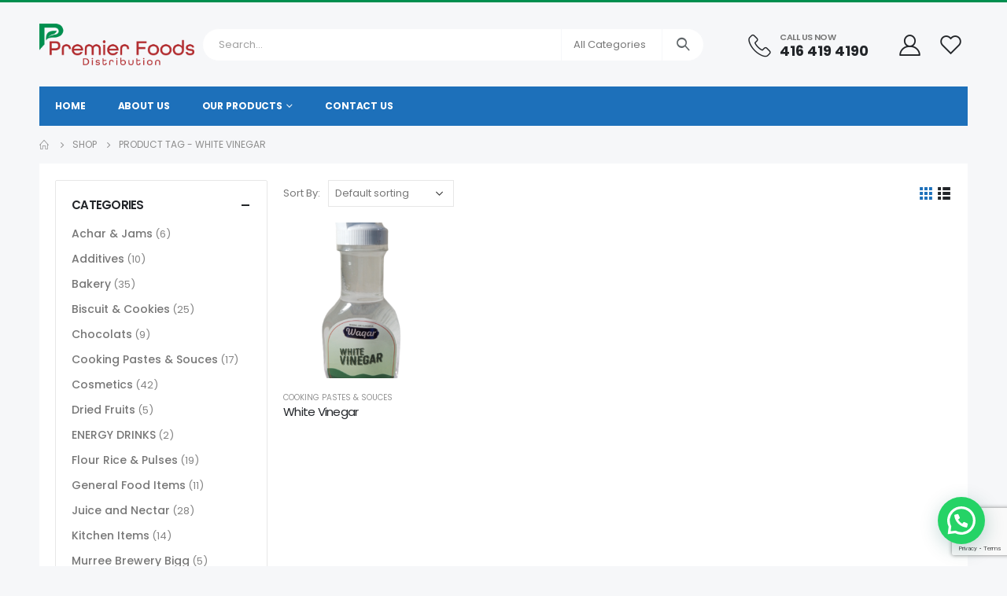

--- FILE ---
content_type: text/html; charset=UTF-8
request_url: https://www.premierfoods.ca/product-tag/white-vinegar/
body_size: 17825
content:
<!DOCTYPE html>
<html lang="en-US">
<head>
	<meta http-equiv="X-UA-Compatible" content="IE=edge" />
	<meta http-equiv="Content-Type" content="text/html; charset=UTF-8" />
	<meta name="viewport" content="width=device-width, initial-scale=1, minimum-scale=1" />

	<link rel="profile" href="https://gmpg.org/xfn/11" />
	<link rel="pingback" href="https://www.premierfoods.ca/xmlrpc.php" />
		<link rel="shortcut icon" href="//www.premierfoods.ca/wp-content/uploads/2022/08/Premier-foods-logo-web-1.png" type="image/x-icon" />
		<link rel="apple-touch-icon" href="//www.premierfoods.ca/wp-content/uploads/2022/08/Premier-foods-logo-web-1.png" />
		<link rel="apple-touch-icon" sizes="120x120" href="//www.premierfoods.ca/wp-content/uploads/2022/08/Premier-foods-logo-web-1.png" />
		<link rel="apple-touch-icon" sizes="76x76" href="//www.premierfoods.ca/wp-content/uploads/2022/08/Premier-foods-logo-web-1.png" />
		<link rel="apple-touch-icon" sizes="152x152" href="//www.premierfoods.ca/wp-content/uploads/2022/08/Premier-foods-logo-web-1.png" />
	<title>white vinegar &#8211; Importer &amp; Distributors of Ethnic Food Products</title>
<meta name='robots' content='max-image-preview:large' />
<link rel="alternate" type="application/rss+xml" title="Importer &amp; Distributors of Ethnic Food Products &raquo; Feed" href="https://www.premierfoods.ca/feed/" />
<link rel="alternate" type="application/rss+xml" title="Importer &amp; Distributors of Ethnic Food Products &raquo; Comments Feed" href="https://www.premierfoods.ca/comments/feed/" />
<link rel="alternate" type="application/rss+xml" title="Importer &amp; Distributors of Ethnic Food Products &raquo; white vinegar Tag Feed" href="https://www.premierfoods.ca/product-tag/white-vinegar/feed/" />
<style id='wp-img-auto-sizes-contain-inline-css'>
img:is([sizes=auto i],[sizes^="auto," i]){contain-intrinsic-size:3000px 1500px}
/*# sourceURL=wp-img-auto-sizes-contain-inline-css */
</style>
<style id='wp-emoji-styles-inline-css'>

	img.wp-smiley, img.emoji {
		display: inline !important;
		border: none !important;
		box-shadow: none !important;
		height: 1em !important;
		width: 1em !important;
		margin: 0 0.07em !important;
		vertical-align: -0.1em !important;
		background: none !important;
		padding: 0 !important;
	}
/*# sourceURL=wp-emoji-styles-inline-css */
</style>
<style id='wp-block-library-inline-css'>
:root{--wp-block-synced-color:#7a00df;--wp-block-synced-color--rgb:122,0,223;--wp-bound-block-color:var(--wp-block-synced-color);--wp-editor-canvas-background:#ddd;--wp-admin-theme-color:#007cba;--wp-admin-theme-color--rgb:0,124,186;--wp-admin-theme-color-darker-10:#006ba1;--wp-admin-theme-color-darker-10--rgb:0,107,160.5;--wp-admin-theme-color-darker-20:#005a87;--wp-admin-theme-color-darker-20--rgb:0,90,135;--wp-admin-border-width-focus:2px}@media (min-resolution:192dpi){:root{--wp-admin-border-width-focus:1.5px}}.wp-element-button{cursor:pointer}:root .has-very-light-gray-background-color{background-color:#eee}:root .has-very-dark-gray-background-color{background-color:#313131}:root .has-very-light-gray-color{color:#eee}:root .has-very-dark-gray-color{color:#313131}:root .has-vivid-green-cyan-to-vivid-cyan-blue-gradient-background{background:linear-gradient(135deg,#00d084,#0693e3)}:root .has-purple-crush-gradient-background{background:linear-gradient(135deg,#34e2e4,#4721fb 50%,#ab1dfe)}:root .has-hazy-dawn-gradient-background{background:linear-gradient(135deg,#faaca8,#dad0ec)}:root .has-subdued-olive-gradient-background{background:linear-gradient(135deg,#fafae1,#67a671)}:root .has-atomic-cream-gradient-background{background:linear-gradient(135deg,#fdd79a,#004a59)}:root .has-nightshade-gradient-background{background:linear-gradient(135deg,#330968,#31cdcf)}:root .has-midnight-gradient-background{background:linear-gradient(135deg,#020381,#2874fc)}:root{--wp--preset--font-size--normal:16px;--wp--preset--font-size--huge:42px}.has-regular-font-size{font-size:1em}.has-larger-font-size{font-size:2.625em}.has-normal-font-size{font-size:var(--wp--preset--font-size--normal)}.has-huge-font-size{font-size:var(--wp--preset--font-size--huge)}.has-text-align-center{text-align:center}.has-text-align-left{text-align:left}.has-text-align-right{text-align:right}.has-fit-text{white-space:nowrap!important}#end-resizable-editor-section{display:none}.aligncenter{clear:both}.items-justified-left{justify-content:flex-start}.items-justified-center{justify-content:center}.items-justified-right{justify-content:flex-end}.items-justified-space-between{justify-content:space-between}.screen-reader-text{border:0;clip-path:inset(50%);height:1px;margin:-1px;overflow:hidden;padding:0;position:absolute;width:1px;word-wrap:normal!important}.screen-reader-text:focus{background-color:#ddd;clip-path:none;color:#444;display:block;font-size:1em;height:auto;left:5px;line-height:normal;padding:15px 23px 14px;text-decoration:none;top:5px;width:auto;z-index:100000}html :where(.has-border-color){border-style:solid}html :where([style*=border-top-color]){border-top-style:solid}html :where([style*=border-right-color]){border-right-style:solid}html :where([style*=border-bottom-color]){border-bottom-style:solid}html :where([style*=border-left-color]){border-left-style:solid}html :where([style*=border-width]){border-style:solid}html :where([style*=border-top-width]){border-top-style:solid}html :where([style*=border-right-width]){border-right-style:solid}html :where([style*=border-bottom-width]){border-bottom-style:solid}html :where([style*=border-left-width]){border-left-style:solid}html :where(img[class*=wp-image-]){height:auto;max-width:100%}:where(figure){margin:0 0 1em}html :where(.is-position-sticky){--wp-admin--admin-bar--position-offset:var(--wp-admin--admin-bar--height,0px)}@media screen and (max-width:600px){html :where(.is-position-sticky){--wp-admin--admin-bar--position-offset:0px}}

/*# sourceURL=wp-block-library-inline-css */
</style><link rel='stylesheet' id='wc-blocks-style-css' href='https://www.premierfoods.ca/wp-content/plugins/woocommerce/assets/client/blocks/wc-blocks.css?ver=wc-10.0.5' media='all' />
<style id='global-styles-inline-css'>
:root{--wp--preset--aspect-ratio--square: 1;--wp--preset--aspect-ratio--4-3: 4/3;--wp--preset--aspect-ratio--3-4: 3/4;--wp--preset--aspect-ratio--3-2: 3/2;--wp--preset--aspect-ratio--2-3: 2/3;--wp--preset--aspect-ratio--16-9: 16/9;--wp--preset--aspect-ratio--9-16: 9/16;--wp--preset--color--black: #000000;--wp--preset--color--cyan-bluish-gray: #abb8c3;--wp--preset--color--white: #ffffff;--wp--preset--color--pale-pink: #f78da7;--wp--preset--color--vivid-red: #cf2e2e;--wp--preset--color--luminous-vivid-orange: #ff6900;--wp--preset--color--luminous-vivid-amber: #fcb900;--wp--preset--color--light-green-cyan: #7bdcb5;--wp--preset--color--vivid-green-cyan: #00d084;--wp--preset--color--pale-cyan-blue: #8ed1fc;--wp--preset--color--vivid-cyan-blue: #0693e3;--wp--preset--color--vivid-purple: #9b51e0;--wp--preset--color--primary: #1d70ba;--wp--preset--color--secondary: #ff7272;--wp--preset--color--tertiary: #2baab1;--wp--preset--color--quaternary: #383f48;--wp--preset--color--dark: #222529;--wp--preset--color--light: #ffffff;--wp--preset--gradient--vivid-cyan-blue-to-vivid-purple: linear-gradient(135deg,rgb(6,147,227) 0%,rgb(155,81,224) 100%);--wp--preset--gradient--light-green-cyan-to-vivid-green-cyan: linear-gradient(135deg,rgb(122,220,180) 0%,rgb(0,208,130) 100%);--wp--preset--gradient--luminous-vivid-amber-to-luminous-vivid-orange: linear-gradient(135deg,rgb(252,185,0) 0%,rgb(255,105,0) 100%);--wp--preset--gradient--luminous-vivid-orange-to-vivid-red: linear-gradient(135deg,rgb(255,105,0) 0%,rgb(207,46,46) 100%);--wp--preset--gradient--very-light-gray-to-cyan-bluish-gray: linear-gradient(135deg,rgb(238,238,238) 0%,rgb(169,184,195) 100%);--wp--preset--gradient--cool-to-warm-spectrum: linear-gradient(135deg,rgb(74,234,220) 0%,rgb(151,120,209) 20%,rgb(207,42,186) 40%,rgb(238,44,130) 60%,rgb(251,105,98) 80%,rgb(254,248,76) 100%);--wp--preset--gradient--blush-light-purple: linear-gradient(135deg,rgb(255,206,236) 0%,rgb(152,150,240) 100%);--wp--preset--gradient--blush-bordeaux: linear-gradient(135deg,rgb(254,205,165) 0%,rgb(254,45,45) 50%,rgb(107,0,62) 100%);--wp--preset--gradient--luminous-dusk: linear-gradient(135deg,rgb(255,203,112) 0%,rgb(199,81,192) 50%,rgb(65,88,208) 100%);--wp--preset--gradient--pale-ocean: linear-gradient(135deg,rgb(255,245,203) 0%,rgb(182,227,212) 50%,rgb(51,167,181) 100%);--wp--preset--gradient--electric-grass: linear-gradient(135deg,rgb(202,248,128) 0%,rgb(113,206,126) 100%);--wp--preset--gradient--midnight: linear-gradient(135deg,rgb(2,3,129) 0%,rgb(40,116,252) 100%);--wp--preset--font-size--small: 13px;--wp--preset--font-size--medium: 20px;--wp--preset--font-size--large: 36px;--wp--preset--font-size--x-large: 42px;--wp--preset--spacing--20: 0.44rem;--wp--preset--spacing--30: 0.67rem;--wp--preset--spacing--40: 1rem;--wp--preset--spacing--50: 1.5rem;--wp--preset--spacing--60: 2.25rem;--wp--preset--spacing--70: 3.38rem;--wp--preset--spacing--80: 5.06rem;--wp--preset--shadow--natural: 6px 6px 9px rgba(0, 0, 0, 0.2);--wp--preset--shadow--deep: 12px 12px 50px rgba(0, 0, 0, 0.4);--wp--preset--shadow--sharp: 6px 6px 0px rgba(0, 0, 0, 0.2);--wp--preset--shadow--outlined: 6px 6px 0px -3px rgb(255, 255, 255), 6px 6px rgb(0, 0, 0);--wp--preset--shadow--crisp: 6px 6px 0px rgb(0, 0, 0);}:where(.is-layout-flex){gap: 0.5em;}:where(.is-layout-grid){gap: 0.5em;}body .is-layout-flex{display: flex;}.is-layout-flex{flex-wrap: wrap;align-items: center;}.is-layout-flex > :is(*, div){margin: 0;}body .is-layout-grid{display: grid;}.is-layout-grid > :is(*, div){margin: 0;}:where(.wp-block-columns.is-layout-flex){gap: 2em;}:where(.wp-block-columns.is-layout-grid){gap: 2em;}:where(.wp-block-post-template.is-layout-flex){gap: 1.25em;}:where(.wp-block-post-template.is-layout-grid){gap: 1.25em;}.has-black-color{color: var(--wp--preset--color--black) !important;}.has-cyan-bluish-gray-color{color: var(--wp--preset--color--cyan-bluish-gray) !important;}.has-white-color{color: var(--wp--preset--color--white) !important;}.has-pale-pink-color{color: var(--wp--preset--color--pale-pink) !important;}.has-vivid-red-color{color: var(--wp--preset--color--vivid-red) !important;}.has-luminous-vivid-orange-color{color: var(--wp--preset--color--luminous-vivid-orange) !important;}.has-luminous-vivid-amber-color{color: var(--wp--preset--color--luminous-vivid-amber) !important;}.has-light-green-cyan-color{color: var(--wp--preset--color--light-green-cyan) !important;}.has-vivid-green-cyan-color{color: var(--wp--preset--color--vivid-green-cyan) !important;}.has-pale-cyan-blue-color{color: var(--wp--preset--color--pale-cyan-blue) !important;}.has-vivid-cyan-blue-color{color: var(--wp--preset--color--vivid-cyan-blue) !important;}.has-vivid-purple-color{color: var(--wp--preset--color--vivid-purple) !important;}.has-black-background-color{background-color: var(--wp--preset--color--black) !important;}.has-cyan-bluish-gray-background-color{background-color: var(--wp--preset--color--cyan-bluish-gray) !important;}.has-white-background-color{background-color: var(--wp--preset--color--white) !important;}.has-pale-pink-background-color{background-color: var(--wp--preset--color--pale-pink) !important;}.has-vivid-red-background-color{background-color: var(--wp--preset--color--vivid-red) !important;}.has-luminous-vivid-orange-background-color{background-color: var(--wp--preset--color--luminous-vivid-orange) !important;}.has-luminous-vivid-amber-background-color{background-color: var(--wp--preset--color--luminous-vivid-amber) !important;}.has-light-green-cyan-background-color{background-color: var(--wp--preset--color--light-green-cyan) !important;}.has-vivid-green-cyan-background-color{background-color: var(--wp--preset--color--vivid-green-cyan) !important;}.has-pale-cyan-blue-background-color{background-color: var(--wp--preset--color--pale-cyan-blue) !important;}.has-vivid-cyan-blue-background-color{background-color: var(--wp--preset--color--vivid-cyan-blue) !important;}.has-vivid-purple-background-color{background-color: var(--wp--preset--color--vivid-purple) !important;}.has-black-border-color{border-color: var(--wp--preset--color--black) !important;}.has-cyan-bluish-gray-border-color{border-color: var(--wp--preset--color--cyan-bluish-gray) !important;}.has-white-border-color{border-color: var(--wp--preset--color--white) !important;}.has-pale-pink-border-color{border-color: var(--wp--preset--color--pale-pink) !important;}.has-vivid-red-border-color{border-color: var(--wp--preset--color--vivid-red) !important;}.has-luminous-vivid-orange-border-color{border-color: var(--wp--preset--color--luminous-vivid-orange) !important;}.has-luminous-vivid-amber-border-color{border-color: var(--wp--preset--color--luminous-vivid-amber) !important;}.has-light-green-cyan-border-color{border-color: var(--wp--preset--color--light-green-cyan) !important;}.has-vivid-green-cyan-border-color{border-color: var(--wp--preset--color--vivid-green-cyan) !important;}.has-pale-cyan-blue-border-color{border-color: var(--wp--preset--color--pale-cyan-blue) !important;}.has-vivid-cyan-blue-border-color{border-color: var(--wp--preset--color--vivid-cyan-blue) !important;}.has-vivid-purple-border-color{border-color: var(--wp--preset--color--vivid-purple) !important;}.has-vivid-cyan-blue-to-vivid-purple-gradient-background{background: var(--wp--preset--gradient--vivid-cyan-blue-to-vivid-purple) !important;}.has-light-green-cyan-to-vivid-green-cyan-gradient-background{background: var(--wp--preset--gradient--light-green-cyan-to-vivid-green-cyan) !important;}.has-luminous-vivid-amber-to-luminous-vivid-orange-gradient-background{background: var(--wp--preset--gradient--luminous-vivid-amber-to-luminous-vivid-orange) !important;}.has-luminous-vivid-orange-to-vivid-red-gradient-background{background: var(--wp--preset--gradient--luminous-vivid-orange-to-vivid-red) !important;}.has-very-light-gray-to-cyan-bluish-gray-gradient-background{background: var(--wp--preset--gradient--very-light-gray-to-cyan-bluish-gray) !important;}.has-cool-to-warm-spectrum-gradient-background{background: var(--wp--preset--gradient--cool-to-warm-spectrum) !important;}.has-blush-light-purple-gradient-background{background: var(--wp--preset--gradient--blush-light-purple) !important;}.has-blush-bordeaux-gradient-background{background: var(--wp--preset--gradient--blush-bordeaux) !important;}.has-luminous-dusk-gradient-background{background: var(--wp--preset--gradient--luminous-dusk) !important;}.has-pale-ocean-gradient-background{background: var(--wp--preset--gradient--pale-ocean) !important;}.has-electric-grass-gradient-background{background: var(--wp--preset--gradient--electric-grass) !important;}.has-midnight-gradient-background{background: var(--wp--preset--gradient--midnight) !important;}.has-small-font-size{font-size: var(--wp--preset--font-size--small) !important;}.has-medium-font-size{font-size: var(--wp--preset--font-size--medium) !important;}.has-large-font-size{font-size: var(--wp--preset--font-size--large) !important;}.has-x-large-font-size{font-size: var(--wp--preset--font-size--x-large) !important;}
/*# sourceURL=global-styles-inline-css */
</style>

<style id='classic-theme-styles-inline-css'>
/*! This file is auto-generated */
.wp-block-button__link{color:#fff;background-color:#32373c;border-radius:9999px;box-shadow:none;text-decoration:none;padding:calc(.667em + 2px) calc(1.333em + 2px);font-size:1.125em}.wp-block-file__button{background:#32373c;color:#fff;text-decoration:none}
/*# sourceURL=/wp-includes/css/classic-themes.min.css */
</style>
<link rel='stylesheet' id='contact-form-7-css' href='https://www.premierfoods.ca/wp-content/plugins/contact-form-7/includes/css/styles.css?ver=6.1' media='all' />
<style id='woocommerce-inline-inline-css'>
.woocommerce form .form-row .required { visibility: visible; }
/*# sourceURL=woocommerce-inline-inline-css */
</style>
<link rel='stylesheet' id='brands-styles-css' href='https://www.premierfoods.ca/wp-content/plugins/woocommerce/assets/css/brands.css?ver=10.0.5' media='all' />
<link rel='stylesheet' id='porto-css-vars-css' href='https://www.premierfoods.ca/wp-content/uploads/porto_styles/theme_css_vars.css?ver=6.3.3' media='all' />
<link rel='stylesheet' id='js_composer_front-css' href='https://www.premierfoods.ca/wp-content/plugins/js_composer/assets/css/js_composer.min.css?ver=6.9.0' media='all' />
<link rel='stylesheet' id='bootstrap-css' href='https://www.premierfoods.ca/wp-content/uploads/porto_styles/bootstrap.css?ver=6.3.3' media='all' />
<link rel='stylesheet' id='porto-plugins-css' href='https://www.premierfoods.ca/wp-content/themes/porto/css/plugins.css?ver=6.3.3' media='all' />
<link rel='stylesheet' id='porto-theme-css' href='https://www.premierfoods.ca/wp-content/themes/porto/css/theme.css?ver=6.3.3' media='all' />
<link rel='stylesheet' id='porto-shortcodes-css' href='https://www.premierfoods.ca/wp-content/uploads/porto_styles/shortcodes.css?ver=6.3.3' media='all' />
<link rel='stylesheet' id='porto-theme-shop-css' href='https://www.premierfoods.ca/wp-content/themes/porto/css/theme_shop.css?ver=6.3.3' media='all' />
<link rel='stylesheet' id='porto-theme-wpb-css' href='https://www.premierfoods.ca/wp-content/themes/porto/css/theme_wpb.css?ver=6.3.3' media='all' />
<link rel='stylesheet' id='porto-dynamic-style-css' href='https://www.premierfoods.ca/wp-content/uploads/porto_styles/dynamic_style.css?ver=6.3.3' media='all' />
<link rel='stylesheet' id='porto-type-builder-css' href='https://www.premierfoods.ca/wp-content/plugins/porto-functionality/builders/assets/type-builder.css?ver=2.4.0' media='all' />
<link rel='stylesheet' id='porto-style-css' href='https://www.premierfoods.ca/wp-content/themes/porto/style.css?ver=6.3.3' media='all' />
<style id='porto-style-inline-css'>
.side-header-narrow-bar-logo{max-width:200px}#header,.sticky-header .header-main.sticky{border-top:3px solid #008f4f}@media (min-width:992px){}.page-top ul.breadcrumb > li.home{display:inline-block}.page-top ul.breadcrumb > li.home a{position:relative;width:14px;text-indent:-9999px}.page-top ul.breadcrumb > li.home a:after{content:"\e883";font-family:'porto';float:left;text-indent:0}#login-form-popup{max-width:480px}.custom-font4{font-family:'Segoe Script','Savoye LET'}.main-content,.left-sidebar,.right-sidebar{padding-bottom:15px}#main{padding-top:1px}.btn{font-family:Poppins;letter-spacing:.01em;font-weight:700}.main-boxed > .container > .shop-loop-before{margin-top:20px}.left-sidebar,.right-sidebar,.main-content{padding-top:20px}.product-layout-transparent{margin-top:-20px}@media (min-width:768px) and (max-width:991px){#main.main-boxed{max-width:none}}.header-top > .container{padding-top:.4375rem;padding-bottom:.4375rem}.porto-block-html-top{font-family:Poppins;font-weight:500;font-size:.9286em;line-height:1.4;letter-spacing:.025em;overflow:hidden}.porto-block-html-top .mfp-close{top:50%;transform:translateY(-50%) rotateZ(45deg);color:inherit;opacity:.7}.porto-block-html-top small{font-size:.8461em;font-weight:400;opacity:.5}.porto-block-html-top a{text-transform:uppercase;display:inline-block;padding:.4rem .5rem;font-size:0.625rem;font-weight:700;background:#151719;color:#fff;text-decoration:none}#header .header-top .top-links > li.menu-item > a{text-transform:none}#header .separator{height:1.6em}#header .share-links a{width:26px;height:26px}#header .share-links a:not(:hover){background:none;color:inherit}#header .header-contact{display:-ms-inline-flexbox;display:inline-flex;-ms-flex-align:center;align-items:center;margin:0;padding:0;border-right:none}#header .porto-sicon-box{margin-bottom:0}#header .porto-sicon-box .porto-icon{margin-right:3px}#header .wishlist i,#header .my-account i{font-size:27px;display:block}#header .searchform-popup .search-toggle{z-index:auto}#header .searchform input{height:40px}#header .searchform select,#header .searchform button,#header .searchform .selectric .label{height:40px;line-height:40px}#header .searchform .selectric .label{padding-left:15px}@media (min-width:992px){#header .header-main .header-left{flex:0 0 16.6666%}#header .header-main .header-right,#header .searchform .text{flex:1}#header .searchform-popup{flex:1;padding-left:10px}#header .searchform{width:100%;box-shadow:none}#header .searchform.searchform-cats input{width:100%}}@media (max-width:767px){#header .header-top .header-right{-ms-flex:1;flex:1;-ms-flex-pack:start;justify-content:flex-start}#header .header-top .currency-switcher{margin-left:0}#header .header-top .share-links{-ms-flex:1;flex:1}#header .header-top .separator{display:none}}@media (min-width:992px){.main-menu-wrap .container{max-width:940px;padding:0;background:#1d70ba}}@media (min-width:1220px){.main-menu-wrap .container{max-width:1180px}}#header.sticky-header .menu-custom-block a,#header.sticky-header .mobile-toggle,.sticky-header a,#header.sticky-header .header-main .header-contact a{color:#fff}#mini-cart{font-size:32px !important}#mini-cart .minicart-icon{width:25px;height:20px;border:2px solid;border-radius:0 0 5px 5px;position:relative;opacity:.9;margin:6px 3px 0}#mini-cart .minicart-icon:before{content:'';position:absolute;border:2px solid;border-bottom:none;border-radius:10px 10px 0 0;left:50%;top:-8px;margin-left:-7.5px;width:15px;height:11px}@media (max-width:991px){#header .header-top .top-links,#header .separator:first-of-type{display:none}.header-top .container:after{left:20px;right:20px}}.product-summary-images{margin-top:20px}.product-layout-centered_vertical_zoom .product-summary-wrap{margin-top:0}body.woocommerce-page.archive .sidebar-content,.product-images{border-radius:2px}ul.products li.product-outimage_aq_onimage.with-padding .add-links .quickview{left:-10px;right:-10px;width:auto}li.product-col.product-default h3{color:#222529}.pagination.load-more .next{display:inline-block;width:auto;border:none;background:#222529;color:#fff;padding:1.4em 4em;font-size:.8125rem}.woocommerce-message{margin:12px 0 0}.woocommerce-pagination.load-more > .page-numbers{margin-bottom:11px}.coupon-sale-text{transform:rotate(-2deg);letter-spacing:-0.02em;position:relative;font-weight:700}.coupon-sale-text b{display:inline-block;font-size:1.6em;padding:4px 8px}.coupon-sale-text i{font-style:normal;position:absolute;left:-2.25em;top:50%;transform:translateY(-50%) rotate(-90deg);font-size:.65em;opacity:.6;letter-spacing:0}.special-products ul.products li.product .add-links-wrap{display:none}.special-products .owl-carousel.nav-style-4 .owl-nav [class*="owl-"]{font-size:17px;font-weight:600}.special-products .product-image{filter:brightness(1.1);box-shadow:none !important}.special-products .section-title{margin-bottom:0}.home .products-slider li.product-col .variations_form{display:none}#footer .footer-main > .container:after{content:'';display:block;position:absolute;bottom:0;left:10px;right:10px;border-top:1px solid #e7e7e7}#footer .widget-title{font-size:15px;font-weight:700;text-transform:uppercase}#footer .widget .widget_wysija > p:not(.wysija-paragraph){display:none}#footer .widget_wysija_cont .wysija-input{height:44px;border-radius:30px 0 0 30px;border:none;box-shadow:none;padding-left:20px}#footer .widget_wysija_cont .wysija-submit{height:44px;padding-left:20px;padding-right:20px;border-radius:0 30px 30px 0}#footer .contact-details i{display:none}#footer .contact-details strong{text-transform:uppercase;padding-left:0;line-height:1}#footer .contact-details span{padding-left:0}#footer .share-links a{box-shadow:none;width:40px;height:40px}#footer .widget.follow-us{margin-top:-15px;margin-bottom:20px}.newsletter-popup-form{max-width:740px;position:relative}
/*# sourceURL=porto-style-inline-css */
</style>
<link rel='stylesheet' id='styles-child-css' href='https://www.premierfoods.ca/wp-content/themes/porto-child/style.css?ver=6.9' media='all' />
<link rel='stylesheet' id='porto-account-login-style-css' href='https://www.premierfoods.ca/wp-content/themes/porto/css/theme/shop/login-style/account-login.css?ver=6.3.3' media='all' />
<script src="https://www.premierfoods.ca/wp-includes/js/jquery/jquery.min.js?ver=3.7.1" id="jquery-core-js"></script>
<script src="https://www.premierfoods.ca/wp-includes/js/jquery/jquery-migrate.min.js?ver=3.4.1" id="jquery-migrate-js"></script>
<script src="https://www.premierfoods.ca/wp-content/plugins/woocommerce/assets/js/jquery-blockui/jquery.blockUI.min.js?ver=2.7.0-wc.10.0.5" id="jquery-blockui-js" data-wp-strategy="defer"></script>
<script id="wc-add-to-cart-js-extra">
var wc_add_to_cart_params = {"ajax_url":"/wp-admin/admin-ajax.php","wc_ajax_url":"/?wc-ajax=%%endpoint%%","i18n_view_cart":"View cart","cart_url":"https://www.premierfoods.ca/cart/","is_cart":"","cart_redirect_after_add":"no"};
//# sourceURL=wc-add-to-cart-js-extra
</script>
<script src="https://www.premierfoods.ca/wp-content/plugins/woocommerce/assets/js/frontend/add-to-cart.min.js?ver=10.0.5" id="wc-add-to-cart-js" data-wp-strategy="defer"></script>
<script src="https://www.premierfoods.ca/wp-content/plugins/woocommerce/assets/js/js-cookie/js.cookie.min.js?ver=2.1.4-wc.10.0.5" id="js-cookie-js" defer data-wp-strategy="defer"></script>
<script id="woocommerce-js-extra">
var woocommerce_params = {"ajax_url":"/wp-admin/admin-ajax.php","wc_ajax_url":"/?wc-ajax=%%endpoint%%","i18n_password_show":"Show password","i18n_password_hide":"Hide password"};
//# sourceURL=woocommerce-js-extra
</script>
<script src="https://www.premierfoods.ca/wp-content/plugins/woocommerce/assets/js/frontend/woocommerce.min.js?ver=10.0.5" id="woocommerce-js" defer data-wp-strategy="defer"></script>
<script src="https://www.premierfoods.ca/wp-content/plugins/js_composer/assets/js/vendors/woocommerce-add-to-cart.js?ver=6.9.0" id="vc_woocommerce-add-to-cart-js-js"></script>
<link rel="https://api.w.org/" href="https://www.premierfoods.ca/wp-json/" /><link rel="alternate" title="JSON" type="application/json" href="https://www.premierfoods.ca/wp-json/wp/v2/product_tag/459" /><link rel="EditURI" type="application/rsd+xml" title="RSD" href="https://www.premierfoods.ca/xmlrpc.php?rsd" />
<meta name="generator" content="WordPress 6.9" />
<meta name="generator" content="WooCommerce 10.0.5" />
		<script type="text/javascript">
		WebFontConfig = {
			google: { families: [ 'Poppins:400,500,600,700,800','Playfair+Display:400,700','Oswald:400,600,700' ] }
		};
		(function(d) {
			var wf = d.createElement('script'), s = d.scripts[0];
			wf.src = 'https://www.premierfoods.ca/wp-content/themes/porto/js/libs/webfont.js';
			wf.async = true;
			s.parentNode.insertBefore(wf, s);
		})(document);</script>
			<noscript><style>.woocommerce-product-gallery{ opacity: 1 !important; }</style></noscript>
	<meta name="generator" content="Powered by WPBakery Page Builder - drag and drop page builder for WordPress."/>
<meta name="generator" content="Powered by Slider Revolution 6.5.20 - responsive, Mobile-Friendly Slider Plugin for WordPress with comfortable drag and drop interface." />
<style id="infinite-scroll-css">.products-container .pagination, .products-container .page-links { display: none; }.products-container  { position: relative; }</style><script>function setREVStartSize(e){
			//window.requestAnimationFrame(function() {
				window.RSIW = window.RSIW===undefined ? window.innerWidth : window.RSIW;
				window.RSIH = window.RSIH===undefined ? window.innerHeight : window.RSIH;
				try {
					var pw = document.getElementById(e.c).parentNode.offsetWidth,
						newh;
					pw = pw===0 || isNaN(pw) ? window.RSIW : pw;
					e.tabw = e.tabw===undefined ? 0 : parseInt(e.tabw);
					e.thumbw = e.thumbw===undefined ? 0 : parseInt(e.thumbw);
					e.tabh = e.tabh===undefined ? 0 : parseInt(e.tabh);
					e.thumbh = e.thumbh===undefined ? 0 : parseInt(e.thumbh);
					e.tabhide = e.tabhide===undefined ? 0 : parseInt(e.tabhide);
					e.thumbhide = e.thumbhide===undefined ? 0 : parseInt(e.thumbhide);
					e.mh = e.mh===undefined || e.mh=="" || e.mh==="auto" ? 0 : parseInt(e.mh,0);
					if(e.layout==="fullscreen" || e.l==="fullscreen")
						newh = Math.max(e.mh,window.RSIH);
					else{
						e.gw = Array.isArray(e.gw) ? e.gw : [e.gw];
						for (var i in e.rl) if (e.gw[i]===undefined || e.gw[i]===0) e.gw[i] = e.gw[i-1];
						e.gh = e.el===undefined || e.el==="" || (Array.isArray(e.el) && e.el.length==0)? e.gh : e.el;
						e.gh = Array.isArray(e.gh) ? e.gh : [e.gh];
						for (var i in e.rl) if (e.gh[i]===undefined || e.gh[i]===0) e.gh[i] = e.gh[i-1];
											
						var nl = new Array(e.rl.length),
							ix = 0,
							sl;
						e.tabw = e.tabhide>=pw ? 0 : e.tabw;
						e.thumbw = e.thumbhide>=pw ? 0 : e.thumbw;
						e.tabh = e.tabhide>=pw ? 0 : e.tabh;
						e.thumbh = e.thumbhide>=pw ? 0 : e.thumbh;
						for (var i in e.rl) nl[i] = e.rl[i]<window.RSIW ? 0 : e.rl[i];
						sl = nl[0];
						for (var i in nl) if (sl>nl[i] && nl[i]>0) { sl = nl[i]; ix=i;}
						var m = pw>(e.gw[ix]+e.tabw+e.thumbw) ? 1 : (pw-(e.tabw+e.thumbw)) / (e.gw[ix]);
						newh =  (e.gh[ix] * m) + (e.tabh + e.thumbh);
					}
					var el = document.getElementById(e.c);
					if (el!==null && el) el.style.height = newh+"px";
					el = document.getElementById(e.c+"_wrapper");
					if (el!==null && el) {
						el.style.height = newh+"px";
						el.style.display = "block";
					}
				} catch(e){
					console.log("Failure at Presize of Slider:" + e)
				}
			//});
		  };</script>
<noscript><style> .wpb_animate_when_almost_visible { opacity: 1; }</style></noscript><link rel='stylesheet' id='joinchat-css' href='https://www.premierfoods.ca/wp-content/plugins/creame-whatsapp-me/public/css/joinchat-btn.min.css?ver=6.0.6' media='all' />
<style id='joinchat-inline-css'>
.joinchat{--ch:142;--cs:70%;--cl:49%;--bw:1}
/*# sourceURL=joinchat-inline-css */
</style>
<link rel='stylesheet' id='rs-plugin-settings-css' href='https://www.premierfoods.ca/wp-content/plugins/revslider/public/assets/css/rs6.css?ver=6.5.20' media='all' />
<style id='rs-plugin-settings-inline-css'>
#rs-demo-id {}
/*# sourceURL=rs-plugin-settings-inline-css */
</style>
</head>
<body class="archive tax-product_tag term-white-vinegar term-459 wp-embed-responsive wp-theme-porto wp-child-theme-porto-child theme-porto woocommerce woocommerce-page woocommerce-no-js login-popup full blog-1 wpb-js-composer js-comp-ver-6.9.0 vc_responsive">

	<div class="page-wrapper"><!-- page wrapper -->
		
								<!-- header wrapper -->
			<div class="header-wrapper">
								

	<header id="header" class="header-builder">
	
	<div class="header-main"><div class="header-row container"><div class="header-col header-left"><a class="mobile-toggle" href="#" aria-label="Mobile Menu"><i class="fas fa-bars"></i></a>		<div class="logo">
		<a href="https://www.premierfoods.ca/" title="Importer &amp; Distributors of Ethnic Food Products - Premier Foods Distribusion Canada"  rel="home">
		<img class="img-responsive standard-logo retina-logo" width="1103" height="299" src="//www.premierfoods.ca/wp-content/uploads/2022/08/Premier-foods-logo-2.png" alt="Importer &amp; Distributors of Ethnic Food Products" />	</a>
			</div>
		</div><div class="header-col header-right"><div class="searchform-popup"><a class="search-toggle" href="#"><i class="fas fa-search"></i><span class="search-text">Search</span></a>	<form action="https://www.premierfoods.ca/" method="get"
		class="searchform searchform-cats">
		<div class="searchform-fields">
			<span class="text"><input name="s" type="text" value="" placeholder="Search&hellip;" autocomplete="off" /></span>
							<input type="hidden" name="post_type" value="product"/>
				<select  name='product_cat' id='product_cat' class='cat'>
	<option value='0'>All Categories</option>
	<option class="level-0" value="murree-brewery-bigg">Murree Brewery Bigg</option>
	<option class="level-0" value="spices-herbs">SPICES &amp; HERBS</option>
	<option class="level-0" value="dried-fruits">Dried Fruits</option>
	<option class="level-0" value="general-food-items">General Food Items</option>
	<option class="level-0" value="new-arrivals">NEW ARRIVALS</option>
	<option class="level-0" value="additives">Additives</option>
	<option class="level-0" value="soaps-shampoo">SOAPS &amp; SHAMPOO</option>
	<option class="level-0" value="tea-coffee">TEA &amp; COFFEE</option>
	<option class="level-0" value="oil-and-ghee">Oil &amp; Ghee</option>
	<option class="level-0" value="kitchen-items">Kitchen Items</option>
	<option class="level-0" value="toothpastes-mouthwash">TOOTHPASTES &amp; MOUTHWASH</option>
	<option class="level-0" value="cosmetics">Cosmetics</option>
	<option class="level-0" value="biscuit-and-cookies">Biscuit &amp; Cookies</option>
	<option class="level-0" value="chocolats">Chocolats</option>
	<option class="level-0" value="salt-lamp">SALT LAMP</option>
	<option class="level-0" value="juice-and-nectar">Juice and Nectar</option>
	<option class="level-0" value="bakery">Bakery</option>
	<option class="level-0" value="recipe-mix">RECIPE MIX</option>
	<option class="level-0" value="flour-rice-and-pulses">Flour Rice &amp; Pulses</option>
	<option class="level-0" value="cooking-pastes">Cooking Pastes &amp; Souces</option>
	<option class="level-0" value="achar-and-jams">Achar &amp; Jams</option>
	<option class="level-0" value="energy-drinks">ENERGY DRINKS</option>
	<option class="level-0" value="murree-brewery-malt">Murree Brewery Malt</option>
</select>
			<span class="button-wrap">
							<button class="btn btn-special" title="Search" type="submit"><i class="fas fa-search"></i></button>
						</span>
		</div>
				<div class="live-search-list"></div>
			</form>
	</div><div class="header-contact"><div class="porto-sicon-box text-start mx-4 ms-xl-5 mb-0 d-none d-lg-flex d-sticky-header-none  wpb_custom_1efe903570d178ff0a9b7bfa5febd3a4 style_1 default-icon"><div class="porto-sicon-default"><div class="porto-just-icon-wrapper porto-icon none" style="color:#222529;font-size:29px;"><i class="porto-icon-phone-2"></i></div></div><div class="porto-sicon-header"><h3 class="porto-sicon-title" style="font-weight:600;font-size:11px;line-height:1.2;color:#777777;">CALL US NOW</h3><p style="font-weight:700;font-size:18px;line-height:.9;color:#222529;">416 419 4190
</p></div> <!-- header --></div><!-- porto-sicon-box -->
<a href="https://www.premierfoods.ca/my-account/" class="my-account m-l-xs me-1 me-lg-2" title="My Account"><i class="porto-icon-user-2"></i></a>
<a href="https://www.premierfoods.ca/wishlist/" class="wishlist" title="Wishlist"><i class="porto-icon-wishlist-2"></i></a></div></div></div></div><div class="header-bottom main-menu-wrap"><div class="header-row container"><div class="header-col header-left"><ul id="menu-main2" class="main-menu mega-menu show-arrow"><li id="nav-menu-item-3039" class="menu-item menu-item-type-post_type menu-item-object-page menu-item-home narrow"><a href="https://www.premierfoods.ca/">Home</a></li>
<li id="nav-menu-item-3274" class="menu-item menu-item-type-post_type menu-item-object-page narrow"><a href="https://www.premierfoods.ca/about-us/">About Us</a></li>
<li id="nav-menu-item-3042" class="menu-item menu-item-type-custom menu-item-object-custom menu-item-has-children has-sub wide col-3"><a href="#">Our Products</a>
<div class="popup" data-popup-mw="650"><div class="inner" style=";max-width:650px;"><ul class="sub-menu">
	<li id="nav-menu-item-3043" class="menu-item menu-item-type-custom menu-item-object-custom menu-item-has-children sub" data-cols="1"><a class="nolink" href="#">Grocery Items</a>
	<ul class="sub-menu">
		<li id="nav-menu-item-3026" class="menu-item menu-item-type-taxonomy menu-item-object-product_cat"><a href="https://www.premierfoods.ca/product-category/flour-rice-and-pulses/">Flour , Rice &#038; Pulses</a></li>
		<li id="nav-menu-item-3036" class="menu-item menu-item-type-taxonomy menu-item-object-product_cat"><a href="https://www.premierfoods.ca/product-category/spices-herbs/">SPICES &amp; HERBS</a></li>
		<li id="nav-menu-item-3031" class="menu-item menu-item-type-taxonomy menu-item-object-product_cat"><a href="https://www.premierfoods.ca/product-category/oil-and-ghee/">Oil &amp; Ghee</a></li>
		<li id="nav-menu-item-3028" class="menu-item menu-item-type-taxonomy menu-item-object-product_cat"><a href="https://www.premierfoods.ca/product-category/achar-and-jams/">Achar &amp; Jams</a></li>
		<li id="nav-menu-item-3022" class="menu-item menu-item-type-taxonomy menu-item-object-product_cat"><a href="https://www.premierfoods.ca/product-category/cooking-pastes/">Cooking Pastes &amp; Souces</a></li>
		<li id="nav-menu-item-3033" class="menu-item menu-item-type-taxonomy menu-item-object-product_cat"><a href="https://www.premierfoods.ca/product-category/recipe-mix/">RECIPE MIX</a></li>
		<li id="nav-menu-item-3019" class="menu-item menu-item-type-taxonomy menu-item-object-product_cat"><a href="https://www.premierfoods.ca/product-category/additives/">Additives</a></li>
		<li id="nav-menu-item-3037" class="menu-item menu-item-type-taxonomy menu-item-object-product_cat"><a href="https://www.premierfoods.ca/product-category/tea-coffee/">TEA &amp; COFFEE</a></li>
		<li id="nav-menu-item-3021" class="menu-item menu-item-type-taxonomy menu-item-object-product_cat"><a href="https://www.premierfoods.ca/product-category/biscuit-and-cookies/">Biscuit &amp; Cookies</a></li>
		<li id="nav-menu-item-3020" class="menu-item menu-item-type-taxonomy menu-item-object-product_cat"><a href="https://www.premierfoods.ca/product-category/bakery/">Bakery</a></li>
	</ul>
</li>
	<li id="nav-menu-item-3044" class="menu-item menu-item-type-custom menu-item-object-custom menu-item-has-children sub" data-cols="0.9"><a class="nolink" href="#">Kitchenware &#038;  Food Items</a>
	<ul class="sub-menu">
		<li id="nav-menu-item-3027" class="menu-item menu-item-type-taxonomy menu-item-object-product_cat"><a href="https://www.premierfoods.ca/product-category/general-food-items/">General Food Items</a></li>
		<li id="nav-menu-item-3025" class="menu-item menu-item-type-taxonomy menu-item-object-product_cat"><a href="https://www.premierfoods.ca/product-category/dried-fruits/">Dried Fruits</a></li>
		<li id="nav-menu-item-3024" class="menu-item menu-item-type-taxonomy menu-item-object-product_cat"><a href="https://www.premierfoods.ca/product-category/chocolats/">Chocolats</a></li>
		<li id="nav-menu-item-3029" class="menu-item menu-item-type-taxonomy menu-item-object-product_cat"><a href="https://www.premierfoods.ca/product-category/kitchen-items/">Kitchen ware</a></li>
		<li id="nav-menu-item-3023" class="menu-item menu-item-type-taxonomy menu-item-object-product_cat"><a href="https://www.premierfoods.ca/product-category/cosmetics/">Cosmetics</a></li>
		<li id="nav-menu-item-3034" class="menu-item menu-item-type-taxonomy menu-item-object-product_cat"><a href="https://www.premierfoods.ca/product-category/salt-lamp/">SALT LAMP</a></li>
		<li id="nav-menu-item-3035" class="menu-item menu-item-type-taxonomy menu-item-object-product_cat"><a href="https://www.premierfoods.ca/product-category/soaps-shampoo/">SOAPS &amp; SHAMPOO</a></li>
		<li id="nav-menu-item-3038" class="menu-item menu-item-type-taxonomy menu-item-object-product_cat"><a href="https://www.premierfoods.ca/product-category/toothpastes-mouthwash/">TOOTHPASTES &amp; MOUTHWASH</a></li>
	</ul>
</li>
	<li id="nav-menu-item-3209" class="menu-item menu-item-type-custom menu-item-object-custom menu-item-has-children sub" data-cols="0.9"><a class="nolink" href="#">Soft Drinks</a>
	<ul class="sub-menu">
		<li id="nav-menu-item-3032" class="menu-item menu-item-type-taxonomy menu-item-object-product_cat"><a href="https://www.premierfoods.ca/product-category/juice-and-nectar/">Juice and Nectar</a></li>
		<li id="nav-menu-item-3211" class="menu-item menu-item-type-taxonomy menu-item-object-product_cat"><a href="https://www.premierfoods.ca/product-category/murree-brewery-bigg/">Murree Brewery Bigg</a></li>
		<li id="nav-menu-item-3212" class="menu-item menu-item-type-taxonomy menu-item-object-product_cat"><a href="https://www.premierfoods.ca/product-category/murree-brewery-malt/">Murree Brewery Malt</a></li>
		<li id="nav-menu-item-3210" class="menu-item menu-item-type-taxonomy menu-item-object-product_cat"><a href="https://www.premierfoods.ca/product-category/energy-drinks/">ENERGY DRINKS</a></li>
	</ul>
</li>
</ul></div></div>
</li>
<li id="nav-menu-item-3041" class="menu-item menu-item-type-post_type menu-item-object-page narrow"><a href="https://www.premierfoods.ca/contact-us/">Contact Us</a></li>
</ul></div><div class="header-col header-right"></div></div></div>	</header>

							</div>
			<!-- end header wrapper -->
		
		
					<div id="breadcrumbs-boxed">
		<section class="page-top page-header-6">
		<div class="container hide-title">
	<div class="row">
		<div class="col-lg-12 clearfix">
			<div class="pt-right d-none">
				<h1 class="page-title">Product Tag - white vinegar</h1>
							</div>
							<div class="breadcrumbs-wrap pt-left">
					<ul class="breadcrumb" itemscope itemtype="https://schema.org/BreadcrumbList"><li class="home" itemprop="itemListElement" itemscope itemtype="https://schema.org/ListItem"><a itemprop="item" href="https://www.premierfoods.ca" title="Go to Home Page"><span itemprop="name">Home</span></a><meta itemprop="position" content="1" /><i class="delimiter delimiter-2"></i></li><li itemprop="itemListElement" itemscope itemtype="https://schema.org/ListItem"><a itemprop="item" href="https://www.premierfoods.ca/shop/"><span itemprop="name">Shop</span></a><meta itemprop="position" content="2" /><i class="delimiter delimiter-2"></i></li><li>Product Tag&nbsp;-&nbsp;<li>white vinegar</li></li></ul>				</div>
								</div>
	</div>
</div>
	</section>
			</div>
	
		<div id="main" class="column2 column2-left-sidebar boxed main-boxed"><!-- main -->

			<div class="container">
			<div class="row main-content-wrap">

			<!-- main content -->
			<div class="main-content col-lg-9">

			

<div id="primary" class="content-area"><main id="content" class="site-main">


<div class="woocommerce-notices-wrapper"></div><div class="shop-loop-before"><a href="#" class="porto-product-filters-toggle sidebar-toggle d-inline-flex d-lg-none"><svg data-name="Layer 3" id="Layer_3" viewBox="0 0 32 32" xmlns="http://www.w3.org/2000/svg"><line class="cls-1" x1="15" x2="26" y1="9" y2="9"/><line class="cls-1" x1="6" x2="9" y1="9" y2="9"/><line class="cls-1" x1="23" x2="26" y1="16" y2="16"/><line class="cls-1" x1="6" x2="17" y1="16" y2="16"/><line class="cls-1" x1="17" x2="26" y1="23" y2="23"/><line class="cls-1" x1="6" x2="11" y1="23" y2="23"/><path class="cls-2" d="M14.5,8.92A2.6,2.6,0,0,1,12,11.5,2.6,2.6,0,0,1,9.5,8.92a2.5,2.5,0,0,1,5,0Z"/><path class="cls-2" d="M22.5,15.92a2.5,2.5,0,1,1-5,0,2.5,2.5,0,0,1,5,0Z"/><path class="cls-3" d="M21,16a1,1,0,1,1-2,0,1,1,0,0,1,2,0Z"/><path class="cls-2" d="M16.5,22.92A2.6,2.6,0,0,1,14,25.5a2.6,2.6,0,0,1-2.5-2.58,2.5,2.5,0,0,1,5,0Z"/></svg> <span>Filter</span></a><form class="woocommerce-ordering" method="get">
	<label>Sort By: </label>
	<select name="orderby" class="orderby" aria-label="Shop order">
					<option value="menu_order"  selected='selected'>Default sorting</option>
					<option value="popularity" >Sort by popularity</option>
					<option value="date" >Sort by latest</option>
					<option value="price" >Sort by price: low to high</option>
					<option value="price-desc" >Sort by price: high to low</option>
			</select>
	<input type="hidden" name="paged" value="1" />

	</form>
	<div class="gridlist-toggle">
		<a href="#" id="grid" title="Grid View" class="active"></a><a href="#" id="list" title="List View"></a>
	</div>
	</div><div class="archive-products"><ul class="products products-container grid pcols-lg-4 pcols-md-3 pcols-xs-3 pcols-ls-3 pwidth-lg-4 pwidth-md-3 pwidth-xs-2 pwidth-ls-1"
	 data-product_layout="product-outimage_aq_onimage">
		
<li class="product-col product-outimage_aq_onimage product type-product post-2916 status-publish first instock product_cat-cooking-pastes product_tag-white-vinegar has-post-thumbnail shipping-taxable product-type-simple">
<div class="product-inner">
	
	<div class="product-image">

		<a  href="https://www.premierfoods.ca/product/white-vinegar/" aria-label="product">
			<div class="inner"><img width="300" height="300" src="https://www.premierfoods.ca/wp-content/uploads/2022/08/white-vinegar-300x300.png" class=" wp-post-image" alt="" decoding="async" fetchpriority="high" /></div>		</a>
			<div class="links-on-image">
			<div class="add-links-wrap">
	<div class="add-links clearfix">
		<a href="https://www.premierfoods.ca/product/white-vinegar/" rel="nofollow" data-product_id="2916" data-product_sku="" data-quantity="1" class="button viewcart-style-2 add_to_cart_read_more product_type_simple"  data-product_id="2916" data-product_sku="" aria-label="Read more about &ldquo;White Vinegar&rdquo;" rel="nofollow" data-success_message="">Read More</a><div class="quickview" data-id="2916" title="Quick View">Quick View</div>	</div>
	</div>
		</div>
			</div>

	<div class="product-content">
		<span class="category-list"><a href="https://www.premierfoods.ca/product-category/cooking-pastes/" rel="tag">Cooking Pastes &amp; Souces</a></span>
			<a class="product-loop-title"  href="https://www.premierfoods.ca/product/white-vinegar/">
	<h3 class="woocommerce-loop-product__title">White Vinegar</h3>	</a>
	
		
			</div>
</div>
</li>
</ul>
</div><div class="shop-loop-after clearfix load-more-wrap"><nav class="woocommerce-pagination pagination load-more">	<form class="woocommerce-viewing" method="get">

		<label>Show: </label>

		<select name="count" class="count">
							<option value="50"  selected='selected'>50</option>
							<option value="2500" >2500</option>
							<option value="6250000" >6250000</option>
					</select>

		<input type="hidden" name="paged" value=""/>

			</form>
</nav></div></main></div>


</div><!-- end main content -->

<div class="sidebar-overlay"></div>	<div class="col-lg-3 sidebar porto-woo-category-sidebar left-sidebar mobile-sidebar"><!-- main sidebar -->
				<div data-plugin-sticky data-plugin-options="{&quot;autoInit&quot;: true, &quot;minWidth&quot;: 992, &quot;containerSelector&quot;: &quot;.main-content-wrap&quot;,&quot;autoFit&quot;:true, &quot;paddingOffsetBottom&quot;: 10}">
						<div class="sidebar-content">
						<aside id="woocommerce_product_categories-2" class="widget woocommerce widget_product_categories"><h3 class="widget-title">Categories</h3><ul class="product-categories"><li class="cat-item cat-item-474"><a href="https://www.premierfoods.ca/product-category/achar-and-jams/">Achar &amp; Jams</a> <span class="count">(6)</span></li>
<li class="cat-item cat-item-90"><a href="https://www.premierfoods.ca/product-category/additives/">Additives</a> <span class="count">(10)</span></li>
<li class="cat-item cat-item-409"><a href="https://www.premierfoods.ca/product-category/bakery/">Bakery</a> <span class="count">(35)</span></li>
<li class="cat-item cat-item-241"><a href="https://www.premierfoods.ca/product-category/biscuit-and-cookies/">Biscuit &amp; Cookies</a> <span class="count">(25)</span></li>
<li class="cat-item cat-item-297"><a href="https://www.premierfoods.ca/product-category/chocolats/">Chocolats</a> <span class="count">(9)</span></li>
<li class="cat-item cat-item-470"><a href="https://www.premierfoods.ca/product-category/cooking-pastes/">Cooking Pastes &amp; Souces</a> <span class="count">(17)</span></li>
<li class="cat-item cat-item-134"><a href="https://www.premierfoods.ca/product-category/cosmetics/">Cosmetics</a> <span class="count">(42)</span></li>
<li class="cat-item cat-item-86"><a href="https://www.premierfoods.ca/product-category/dried-fruits/">Dried Fruits</a> <span class="count">(5)</span></li>
<li class="cat-item cat-item-513"><a href="https://www.premierfoods.ca/product-category/energy-drinks/">ENERGY DRINKS</a> <span class="count">(2)</span></li>
<li class="cat-item cat-item-450"><a href="https://www.premierfoods.ca/product-category/flour-rice-and-pulses/">Flour Rice &amp; Pulses</a> <span class="count">(19)</span></li>
<li class="cat-item cat-item-87"><a href="https://www.premierfoods.ca/product-category/general-food-items/">General Food Items</a> <span class="count">(11)</span></li>
<li class="cat-item cat-item-395"><a href="https://www.premierfoods.ca/product-category/juice-and-nectar/">Juice and Nectar</a> <span class="count">(28)</span></li>
<li class="cat-item cat-item-122"><a href="https://www.premierfoods.ca/product-category/kitchen-items/">Kitchen Items</a> <span class="count">(14)</span></li>
<li class="cat-item cat-item-15"><a href="https://www.premierfoods.ca/product-category/murree-brewery-bigg/">Murree Brewery Bigg</a> <span class="count">(5)</span></li>
<li class="cat-item cat-item-520"><a href="https://www.premierfoods.ca/product-category/murree-brewery-malt/">Murree Brewery Malt</a> <span class="count">(11)</span></li>
<li class="cat-item cat-item-88"><a href="https://www.premierfoods.ca/product-category/new-arrivals/">NEW ARRIVALS</a> <span class="count">(6)</span></li>
<li class="cat-item cat-item-119"><a href="https://www.premierfoods.ca/product-category/oil-and-ghee/">Oil &amp; Ghee</a> <span class="count">(18)</span></li>
<li class="cat-item cat-item-447"><a href="https://www.premierfoods.ca/product-category/recipe-mix/">RECIPE MIX</a> <span class="count">(7)</span></li>
<li class="cat-item cat-item-350"><a href="https://www.premierfoods.ca/product-category/salt-lamp/">SALT LAMP</a> <span class="count">(12)</span></li>
<li class="cat-item cat-item-94"><a href="https://www.premierfoods.ca/product-category/soaps-shampoo/">SOAPS &amp; SHAMPOO</a> <span class="count">(15)</span></li>
<li class="cat-item cat-item-85"><a href="https://www.premierfoods.ca/product-category/spices-herbs/">SPICES &amp; HERBS</a> <span class="count">(39)</span></li>
<li class="cat-item cat-item-101"><a href="https://www.premierfoods.ca/product-category/tea-coffee/">TEA &amp; COFFEE</a> <span class="count">(18)</span></li>
<li class="cat-item cat-item-128"><a href="https://www.premierfoods.ca/product-category/toothpastes-mouthwash/">TOOTHPASTES &amp; MOUTHWASH</a> <span class="count">(29)</span></li>
</ul></aside><aside id="block-widget-4" class="widget widget-block"><h3 class="widget-title">Featured</h3>			<div class="block">
				<div class="porto-block" data-id="688"><style>.wpb_custom_c86c2fb53cae9eced42d4b8900a042f3{--porto-el-spacing: 0px;}</style><div class="vc_row wpb_row row top-row info-box-small-wrap m-t"><div class="vc_column_container col-md-12"><div class="wpb_wrapper vc_column-inner"><div class="porto-carousel owl-carousel has-ccols ccols-1 mb-0 wpb_custom_c86c2fb53cae9eced42d4b8900a042f3 show-nav-title" data-plugin-options="{&quot;stagePadding&quot;:0,&quot;margin&quot;:0,&quot;autoplay&quot;:false,&quot;mouseDrag&quot;:true,&quot;touchDrag&quot;:true,&quot;autoplayTimeout&quot;:5000,&quot;autoplayHoverPause&quot;:false,&quot;items&quot;:1,&quot;lg&quot;:1,&quot;md&quot;:1,&quot;sm&quot;:1,&quot;xs&quot;:1,&quot;nav&quot;:&quot;yes&quot;,&quot;dots&quot;:false,&quot;animateIn&quot;:&quot;slideInRight&quot;,&quot;animateOut&quot;:&quot;slideOutLeft&quot;,&quot;loop&quot;:&quot;yes&quot;,&quot;center&quot;:false,&quot;video&quot;:false,&quot;lazyLoad&quot;:false,&quot;fullscreen&quot;:false}"><div class="vc_widget_woo_products wpb_content_element"><div class="widget woocommerce widget_products"><ul class="product_list_widget">
<li>
	
	<a aria-label="product" class="product-image" href="https://www.premierfoods.ca/product/mustard-oil-1-litre/" title="Mustard Oil 1 Litre">
		<div class="inner"><img src="https://www.premierfoods.ca/wp-content/uploads/2022/09/Mustard-Oil-1-Litre-2-85x85.jpg" alt="" width="85" height="85" /></div>	</a>

	<div class="product-details">
		<a href="https://www.premierfoods.ca/product/mustard-oil-1-litre/" title="Mustard Oil 1 Litre">
			<span class="product-title">Mustard Oil 1 Litre</span>
		</a>

										</div>

	</li>

<li>
	
	<a aria-label="product" class="product-image" href="https://www.premierfoods.ca/product/sesame-oil-1litre/" title="Sesame Oil 1Litre">
		<div class="inner"><img src="https://www.premierfoods.ca/wp-content/uploads/2022/09/Sesame-Oil-1Litre-1-85x85.jpg" alt="" width="85" height="85" /></div>	</a>

	<div class="product-details">
		<a href="https://www.premierfoods.ca/product/sesame-oil-1litre/" title="Sesame Oil 1Litre">
			<span class="product-title">Sesame Oil 1Litre</span>
		</a>

										</div>

	</li>

<li>
	
	<a aria-label="product" class="product-image" href="https://www.premierfoods.ca/product/garam-masala-100gm/" title="Garam Masala 100gm">
		<div class="inner"><img src="https://www.premierfoods.ca/wp-content/uploads/2022/09/Garam-Masala-100gm-85x85.jpg" alt="" width="85" height="85" /></div>	</a>

	<div class="product-details">
		<a href="https://www.premierfoods.ca/product/garam-masala-100gm/" title="Garam Masala 100gm">
			<span class="product-title">Garam Masala 100gm</span>
		</a>

										</div>

	</li>
</ul></div></div><div class="vc_widget_woo_products wpb_content_element"><div class="widget woocommerce widget_products"><ul class="product_list_widget">
<li>
	
	<a aria-label="product" class="product-image" href="https://www.premierfoods.ca/product/mustard-oil-1-litre/" title="Mustard Oil 1 Litre">
		<div class="inner"><img src="https://www.premierfoods.ca/wp-content/uploads/2022/09/Mustard-Oil-1-Litre-2-85x85.jpg" alt="" width="85" height="85" /></div>	</a>

	<div class="product-details">
		<a href="https://www.premierfoods.ca/product/mustard-oil-1-litre/" title="Mustard Oil 1 Litre">
			<span class="product-title">Mustard Oil 1 Litre</span>
		</a>

										</div>

	</li>

<li>
	
	<a aria-label="product" class="product-image" href="https://www.premierfoods.ca/product/sesame-oil-1litre/" title="Sesame Oil 1Litre">
		<div class="inner"><img src="https://www.premierfoods.ca/wp-content/uploads/2022/09/Sesame-Oil-1Litre-1-85x85.jpg" alt="" width="85" height="85" /></div>	</a>

	<div class="product-details">
		<a href="https://www.premierfoods.ca/product/sesame-oil-1litre/" title="Sesame Oil 1Litre">
			<span class="product-title">Sesame Oil 1Litre</span>
		</a>

										</div>

	</li>

<li>
	
	<a aria-label="product" class="product-image" href="https://www.premierfoods.ca/product/garam-masala-100gm/" title="Garam Masala 100gm">
		<div class="inner"><img src="https://www.premierfoods.ca/wp-content/uploads/2022/09/Garam-Masala-100gm-85x85.jpg" alt="" width="85" height="85" /></div>	</a>

	<div class="product-details">
		<a href="https://www.premierfoods.ca/product/garam-masala-100gm/" title="Garam Masala 100gm">
			<span class="product-title">Garam Masala 100gm</span>
		</a>

										</div>

	</li>
</ul></div></div></div></div></div></div></div>			</div>
		</aside>		</div>
				</div>
					</div><!-- end main sidebar -->


	</div>
	</div>


		
		
			
			</div><!-- end main -->

			
			<div class="footer-wrapper">

																							
						<div id="footer" class="footer footer-1"
>
	
	<div class="footer-bottom">
	<div class="container">
		
					<div class="footer-center">
								<span class="footer-copyright">© premier Foods. 2022. All Rights Reserved</span>			</div>
		
			</div>
</div>
</div>
										
				
			</div>
					
		
	</div><!-- end wrapper -->
			<div class="after-loading-success-message style-2">
					<div class="background-overlay"></div>
			<div class="loader success-message-container">
				<div class="msg-box">
					<div class="msg">You&#039;ve just added this product to the cart:<p class="product-name text-color-primary"></p></div>
				</div>
				<button class="button btn-primay viewcart" data-link="">View Cart</button>
				<button class="button btn-primay continue_shopping">Continue</button>
			</div>
				</div>
		
<div class="panel-overlay"></div>
<div id="side-nav-panel" class="">
	<a href="#" aria-label="Mobile Close" class="side-nav-panel-close"><i class="fas fa-times"></i></a>
	<div class="menu-wrap"><ul id="menu-main2-1" class="mobile-menu accordion-menu"><li id="accordion-menu-item-3039" class="menu-item menu-item-type-post_type menu-item-object-page menu-item-home"><a href="https://www.premierfoods.ca/">Home</a></li>
<li id="accordion-menu-item-3274" class="menu-item menu-item-type-post_type menu-item-object-page"><a href="https://www.premierfoods.ca/about-us/">About Us</a></li>
<li id="accordion-menu-item-3042" class="menu-item menu-item-type-custom menu-item-object-custom menu-item-has-children has-sub"><a href="#">Our Products</a>
<span class="arrow"></span><ul class="sub-menu">
	<li id="accordion-menu-item-3043" class="menu-item menu-item-type-custom menu-item-object-custom menu-item-has-children has-sub"><a class="nolink" href="#">Grocery Items</a>
	<span class="arrow"></span><ul class="sub-menu">
		<li id="accordion-menu-item-3026" class="menu-item menu-item-type-taxonomy menu-item-object-product_cat"><a href="https://www.premierfoods.ca/product-category/flour-rice-and-pulses/">Flour , Rice &#038; Pulses</a></li>
		<li id="accordion-menu-item-3036" class="menu-item menu-item-type-taxonomy menu-item-object-product_cat"><a href="https://www.premierfoods.ca/product-category/spices-herbs/">SPICES &amp; HERBS</a></li>
		<li id="accordion-menu-item-3031" class="menu-item menu-item-type-taxonomy menu-item-object-product_cat"><a href="https://www.premierfoods.ca/product-category/oil-and-ghee/">Oil &amp; Ghee</a></li>
		<li id="accordion-menu-item-3028" class="menu-item menu-item-type-taxonomy menu-item-object-product_cat"><a href="https://www.premierfoods.ca/product-category/achar-and-jams/">Achar &amp; Jams</a></li>
		<li id="accordion-menu-item-3022" class="menu-item menu-item-type-taxonomy menu-item-object-product_cat"><a href="https://www.premierfoods.ca/product-category/cooking-pastes/">Cooking Pastes &amp; Souces</a></li>
		<li id="accordion-menu-item-3033" class="menu-item menu-item-type-taxonomy menu-item-object-product_cat"><a href="https://www.premierfoods.ca/product-category/recipe-mix/">RECIPE MIX</a></li>
		<li id="accordion-menu-item-3019" class="menu-item menu-item-type-taxonomy menu-item-object-product_cat"><a href="https://www.premierfoods.ca/product-category/additives/">Additives</a></li>
		<li id="accordion-menu-item-3037" class="menu-item menu-item-type-taxonomy menu-item-object-product_cat"><a href="https://www.premierfoods.ca/product-category/tea-coffee/">TEA &amp; COFFEE</a></li>
		<li id="accordion-menu-item-3021" class="menu-item menu-item-type-taxonomy menu-item-object-product_cat"><a href="https://www.premierfoods.ca/product-category/biscuit-and-cookies/">Biscuit &amp; Cookies</a></li>
		<li id="accordion-menu-item-3020" class="menu-item menu-item-type-taxonomy menu-item-object-product_cat"><a href="https://www.premierfoods.ca/product-category/bakery/">Bakery</a></li>
	</ul>
</li>
	<li id="accordion-menu-item-3044" class="menu-item menu-item-type-custom menu-item-object-custom menu-item-has-children has-sub"><a class="nolink" href="#">Kitchenware &#038;  Food Items</a>
	<span class="arrow"></span><ul class="sub-menu">
		<li id="accordion-menu-item-3027" class="menu-item menu-item-type-taxonomy menu-item-object-product_cat"><a href="https://www.premierfoods.ca/product-category/general-food-items/">General Food Items</a></li>
		<li id="accordion-menu-item-3025" class="menu-item menu-item-type-taxonomy menu-item-object-product_cat"><a href="https://www.premierfoods.ca/product-category/dried-fruits/">Dried Fruits</a></li>
		<li id="accordion-menu-item-3024" class="menu-item menu-item-type-taxonomy menu-item-object-product_cat"><a href="https://www.premierfoods.ca/product-category/chocolats/">Chocolats</a></li>
		<li id="accordion-menu-item-3029" class="menu-item menu-item-type-taxonomy menu-item-object-product_cat"><a href="https://www.premierfoods.ca/product-category/kitchen-items/">Kitchen ware</a></li>
		<li id="accordion-menu-item-3023" class="menu-item menu-item-type-taxonomy menu-item-object-product_cat"><a href="https://www.premierfoods.ca/product-category/cosmetics/">Cosmetics</a></li>
		<li id="accordion-menu-item-3034" class="menu-item menu-item-type-taxonomy menu-item-object-product_cat"><a href="https://www.premierfoods.ca/product-category/salt-lamp/">SALT LAMP</a></li>
		<li id="accordion-menu-item-3035" class="menu-item menu-item-type-taxonomy menu-item-object-product_cat"><a href="https://www.premierfoods.ca/product-category/soaps-shampoo/">SOAPS &amp; SHAMPOO</a></li>
		<li id="accordion-menu-item-3038" class="menu-item menu-item-type-taxonomy menu-item-object-product_cat"><a href="https://www.premierfoods.ca/product-category/toothpastes-mouthwash/">TOOTHPASTES &amp; MOUTHWASH</a></li>
	</ul>
</li>
	<li id="accordion-menu-item-3209" class="menu-item menu-item-type-custom menu-item-object-custom menu-item-has-children has-sub"><a class="nolink" href="#">Soft Drinks</a>
	<span class="arrow"></span><ul class="sub-menu">
		<li id="accordion-menu-item-3032" class="menu-item menu-item-type-taxonomy menu-item-object-product_cat"><a href="https://www.premierfoods.ca/product-category/juice-and-nectar/">Juice and Nectar</a></li>
		<li id="accordion-menu-item-3211" class="menu-item menu-item-type-taxonomy menu-item-object-product_cat"><a href="https://www.premierfoods.ca/product-category/murree-brewery-bigg/">Murree Brewery Bigg</a></li>
		<li id="accordion-menu-item-3212" class="menu-item menu-item-type-taxonomy menu-item-object-product_cat"><a href="https://www.premierfoods.ca/product-category/murree-brewery-malt/">Murree Brewery Malt</a></li>
		<li id="accordion-menu-item-3210" class="menu-item menu-item-type-taxonomy menu-item-object-product_cat"><a href="https://www.premierfoods.ca/product-category/energy-drinks/">ENERGY DRINKS</a></li>
	</ul>
</li>
</ul>
</li>
<li id="accordion-menu-item-3041" class="menu-item menu-item-type-post_type menu-item-object-page"><a href="https://www.premierfoods.ca/contact-us/">Contact Us</a></li>
</ul></div><div class="menu-wrap"><ul class="top-links accordion-menu show-arrow" id="menu-top-navigation-1"><li class="menu-item"><a class="porto-link-login" href="https://www.premierfoods.ca/my-account/">Log In</a></li></ul></div>	<form action="https://www.premierfoods.ca/" method="get"
		class="searchform searchform-cats">
		<div class="searchform-fields">
			<span class="text"><input name="s" type="text" value="" placeholder="Search&hellip;" autocomplete="off" /></span>
							<input type="hidden" name="post_type" value="product"/>
				<select  name='product_cat' id='product_cat_mobile' class='cat'>
	<option value='0'>All Categories</option>
	<option class="level-0" value="murree-brewery-bigg">Murree Brewery Bigg</option>
	<option class="level-0" value="spices-herbs">SPICES &amp; HERBS</option>
	<option class="level-0" value="dried-fruits">Dried Fruits</option>
	<option class="level-0" value="general-food-items">General Food Items</option>
	<option class="level-0" value="new-arrivals">NEW ARRIVALS</option>
	<option class="level-0" value="additives">Additives</option>
	<option class="level-0" value="soaps-shampoo">SOAPS &amp; SHAMPOO</option>
	<option class="level-0" value="tea-coffee">TEA &amp; COFFEE</option>
	<option class="level-0" value="oil-and-ghee">Oil &amp; Ghee</option>
	<option class="level-0" value="kitchen-items">Kitchen Items</option>
	<option class="level-0" value="toothpastes-mouthwash">TOOTHPASTES &amp; MOUTHWASH</option>
	<option class="level-0" value="cosmetics">Cosmetics</option>
	<option class="level-0" value="biscuit-and-cookies">Biscuit &amp; Cookies</option>
	<option class="level-0" value="chocolats">Chocolats</option>
	<option class="level-0" value="salt-lamp">SALT LAMP</option>
	<option class="level-0" value="juice-and-nectar">Juice and Nectar</option>
	<option class="level-0" value="bakery">Bakery</option>
	<option class="level-0" value="recipe-mix">RECIPE MIX</option>
	<option class="level-0" value="flour-rice-and-pulses">Flour Rice &amp; Pulses</option>
	<option class="level-0" value="cooking-pastes">Cooking Pastes &amp; Souces</option>
	<option class="level-0" value="achar-and-jams">Achar &amp; Jams</option>
	<option class="level-0" value="energy-drinks">ENERGY DRINKS</option>
	<option class="level-0" value="murree-brewery-malt">Murree Brewery Malt</option>
</select>
			<span class="button-wrap">
							<button class="btn btn-special" title="Search" type="submit"><i class="fas fa-search"></i></button>
						</span>
		</div>
			</form>
	<div class="share-links">		<a target="_blank"  rel="nofollow noopener noreferrer" class="share-facebook" href="#" title="Facebook"></a>
				<a target="_blank"  rel="nofollow noopener noreferrer" class="share-twitter" href="#" title="Twitter"></a>
				<a target="_blank"  rel="nofollow noopener noreferrer" class="share-instagram" href="#" title="Instagram"></a>
		</div></div>

		<script>
			window.RS_MODULES = window.RS_MODULES || {};
			window.RS_MODULES.modules = window.RS_MODULES.modules || {};
			window.RS_MODULES.waiting = window.RS_MODULES.waiting || [];
			window.RS_MODULES.defered = true;
			window.RS_MODULES.moduleWaiting = window.RS_MODULES.moduleWaiting || {};
			window.RS_MODULES.type = 'compiled';
		</script>
		<script type="speculationrules">
{"prefetch":[{"source":"document","where":{"and":[{"href_matches":"/*"},{"not":{"href_matches":["/wp-*.php","/wp-admin/*","/wp-content/uploads/*","/wp-content/*","/wp-content/plugins/*","/wp-content/themes/porto-child/*","/wp-content/themes/porto/*","/*\\?(.+)"]}},{"not":{"selector_matches":"a[rel~=\"nofollow\"]"}},{"not":{"selector_matches":".no-prefetch, .no-prefetch a"}}]},"eagerness":"conservative"}]}
</script>

<div class="joinchat joinchat--right joinchat--btn" data-settings='{"telephone":"19056250888","mobile_only":false,"button_delay":3,"whatsapp_web":false,"qr":false,"message_views":2,"message_delay":10,"message_badge":false,"message_send":"","message_hash":""}' hidden aria-hidden="false">
	<div class="joinchat__button" role="button" tabindex="0">
							</div>
			</div>
<script type="text/html" id="wpb-modifications"></script>	<script>
		(function () {
			var c = document.body.className;
			c = c.replace(/woocommerce-no-js/, 'woocommerce-js');
			document.body.className = c;
		})();
	</script>
	<script type="text/template" id="tmpl-variation-template">
	<div class="woocommerce-variation-description">{{{ data.variation.variation_description }}}</div>
	<div class="woocommerce-variation-price">{{{ data.variation.price_html }}}</div>
	<div class="woocommerce-variation-availability">{{{ data.variation.availability_html }}}</div>
</script>
<script type="text/template" id="tmpl-unavailable-variation-template">
	<p role="alert">Sorry, this product is unavailable. Please choose a different combination.</p>
</script>
<script src="https://www.premierfoods.ca/wp-includes/js/dist/hooks.min.js?ver=dd5603f07f9220ed27f1" id="wp-hooks-js"></script>
<script src="https://www.premierfoods.ca/wp-includes/js/dist/i18n.min.js?ver=c26c3dc7bed366793375" id="wp-i18n-js"></script>
<script id="wp-i18n-js-after">
wp.i18n.setLocaleData( { 'text direction\u0004ltr': [ 'ltr' ] } );
//# sourceURL=wp-i18n-js-after
</script>
<script src="https://www.premierfoods.ca/wp-content/plugins/contact-form-7/includes/swv/js/index.js?ver=6.1" id="swv-js"></script>
<script id="contact-form-7-js-before">
var wpcf7 = {
    "api": {
        "root": "https:\/\/www.premierfoods.ca\/wp-json\/",
        "namespace": "contact-form-7\/v1"
    },
    "cached": 1
};
//# sourceURL=contact-form-7-js-before
</script>
<script src="https://www.premierfoods.ca/wp-content/plugins/contact-form-7/includes/js/index.js?ver=6.1" id="contact-form-7-js"></script>
<script src="https://www.premierfoods.ca/wp-content/plugins/revslider/public/assets/js/rbtools.min.js?ver=6.5.18" defer async id="tp-tools-js"></script>
<script src="https://www.premierfoods.ca/wp-content/plugins/revslider/public/assets/js/rs6.min.js?ver=6.5.20" defer async id="revmin-js"></script>
<script id="porto-live-search-js-extra">
var porto_live_search = {"nonce":"c1a0fa17a7"};
//# sourceURL=porto-live-search-js-extra
</script>
<script src="https://www.premierfoods.ca/wp-content/themes/porto/inc/lib/live-search/live-search.min.js?ver=6.3.3" id="porto-live-search-js"></script>
<script src="https://www.premierfoods.ca/wp-content/plugins/creame-whatsapp-me/public/js/joinchat.min.js?ver=6.0.6" id="joinchat-js" defer data-wp-strategy="defer"></script>
<script src="https://www.premierfoods.ca/wp-content/plugins/woocommerce/assets/js/sourcebuster/sourcebuster.min.js?ver=10.0.5" id="sourcebuster-js-js"></script>
<script id="wc-order-attribution-js-extra">
var wc_order_attribution = {"params":{"lifetime":1.0e-5,"session":30,"base64":false,"ajaxurl":"https://www.premierfoods.ca/wp-admin/admin-ajax.php","prefix":"wc_order_attribution_","allowTracking":true},"fields":{"source_type":"current.typ","referrer":"current_add.rf","utm_campaign":"current.cmp","utm_source":"current.src","utm_medium":"current.mdm","utm_content":"current.cnt","utm_id":"current.id","utm_term":"current.trm","utm_source_platform":"current.plt","utm_creative_format":"current.fmt","utm_marketing_tactic":"current.tct","session_entry":"current_add.ep","session_start_time":"current_add.fd","session_pages":"session.pgs","session_count":"udata.vst","user_agent":"udata.uag"}};
//# sourceURL=wc-order-attribution-js-extra
</script>
<script src="https://www.premierfoods.ca/wp-content/plugins/woocommerce/assets/js/frontend/order-attribution.min.js?ver=10.0.5" id="wc-order-attribution-js"></script>
<script src="https://www.google.com/recaptcha/api.js?render=6Lc5BwQiAAAAAB6DwsINOHIL9sShr3c8S65e7OhW&amp;ver=3.0" id="google-recaptcha-js"></script>
<script src="https://www.premierfoods.ca/wp-includes/js/dist/vendor/wp-polyfill.min.js?ver=3.15.0" id="wp-polyfill-js"></script>
<script id="wpcf7-recaptcha-js-before">
var wpcf7_recaptcha = {
    "sitekey": "6Lc5BwQiAAAAAB6DwsINOHIL9sShr3c8S65e7OhW",
    "actions": {
        "homepage": "homepage",
        "contactform": "contactform"
    }
};
//# sourceURL=wpcf7-recaptcha-js-before
</script>
<script src="https://www.premierfoods.ca/wp-content/plugins/contact-form-7/modules/recaptcha/index.js?ver=6.1" id="wpcf7-recaptcha-js"></script>
<script src="https://www.premierfoods.ca/wp-includes/js/imagesloaded.min.js?ver=5.0.0" id="imagesloaded-js"></script>
<script id="porto-theme-js-extra">
var js_porto_vars = {"rtl":"","theme_url":"https://www.premierfoods.ca/wp-content/themes/porto-child","ajax_url":"https://www.premierfoods.ca/wp-admin/admin-ajax.php","change_logo":"","container_width":"1200","grid_gutter_width":"20","show_sticky_header":"1","show_sticky_header_tablet":"1","show_sticky_header_mobile":"1","ajax_loader_url":"//www.premierfoods.ca/wp-content/themes/porto/images/ajax-loader@2x.gif","category_ajax":"1","compare_popup":"","compare_popup_title":"","prdctfltr_ajax":"","slider_loop":"1","slider_autoplay":"1","slider_autoheight":"1","slider_speed":"5000","slider_nav":"","slider_nav_hover":"1","slider_margin":"","slider_dots":"1","slider_animatein":"","slider_animateout":"","product_thumbs_count":"4","product_zoom":"1","product_zoom_mobile":"1","product_image_popup":"1","zoom_type":"inner","zoom_scroll":"1","zoom_lens_size":"200","zoom_lens_shape":"square","zoom_contain_lens":"1","zoom_lens_border":"1","zoom_border_color":"#888888","zoom_border":"0","screen_lg":"1220","mfp_counter":"%curr% of %total%","mfp_img_error":"\u003Ca href=\"%url%\"\u003EThe image\u003C/a\u003E could not be loaded.","mfp_ajax_error":"\u003Ca href=\"%url%\"\u003EThe content\u003C/a\u003E could not be loaded.","popup_close":"Close","popup_prev":"Previous","popup_next":"Next","request_error":"The requested content cannot be loaded.\u003Cbr/\u003EPlease try again later.","loader_text":"Loading...","submenu_back":"Back","porto_nonce":"11687a8f1a","use_skeleton_screen":[],"user_edit_pages":""};
//# sourceURL=porto-theme-js-extra
</script>
<script src="https://www.premierfoods.ca/wp-content/themes/porto/js/theme.js?ver=6.3.3" id="porto-theme-js"></script>
<script src="https://www.premierfoods.ca/wp-content/themes/porto/js/woocommerce-theme.js?ver=6.3.3" id="porto-woocommerce-theme-js"></script>
<script src="https://www.premierfoods.ca/wp-content/themes/porto/js/libs/jquery.infinite-scroll.min.js?ver=2.1.0" id="porto-jquery-infinite-scroll-js"></script>
<script id="porto-infinite-scroll-js-extra">
var porto_infinite_scroll = {"post_type":"product","item_selector":".products-container:not(.is-shortcode) .product","loader_html":"","page_path":"https://www.premierfoods.ca/product-tag/white-vinegar/page/%cur_page%/?load_posts_only=1","cur_page":"1","max_page":"1","pagination_type":"load_more","loader_text":"Loading..."};
//# sourceURL=porto-infinite-scroll-js-extra
</script>
<script src="https://www.premierfoods.ca/wp-content/themes/porto/inc/lib/infinite-scroll/infinite-scroll.min.js?ver=6.3.3" id="porto-infinite-scroll-js"></script>
<script id="wpb_composer_front_js-js-extra">
var vcData = {"currentTheme":{"slug":"porto"}};
//# sourceURL=wpb_composer_front_js-js-extra
</script>
<script src="https://www.premierfoods.ca/wp-content/plugins/js_composer/assets/js/dist/js_composer_front.min.js?ver=6.9.0" id="wpb_composer_front_js-js"></script>
<script src="https://www.premierfoods.ca/wp-content/themes/porto/js/bootstrap.js?ver=5.0.1" id="bootstrap-js"></script>
<script src="https://www.premierfoods.ca/wp-content/plugins/woocommerce/assets/js/jquery-cookie/jquery.cookie.min.js?ver=1.4.1-wc.10.0.5" id="jquery-cookie-js" defer data-wp-strategy="defer"></script>
<script src="https://www.premierfoods.ca/wp-content/themes/porto/js/libs/owl.carousel.min.js?ver=2.3.4" id="owl.carousel-js"></script>
<script async="async" src="https://www.premierfoods.ca/wp-content/themes/porto/js/libs/jquery.magnific-popup.min.js?ver=1.1.0" id="jquery-magnific-popup-js"></script>
<script src="https://www.premierfoods.ca/wp-content/themes/porto/js/libs/jquery.selectric.min.js?ver=1.9.6" id="jquery-selectric-js"></script>
<script async="async" src="https://www.premierfoods.ca/wp-content/themes/porto/js/theme-async.js?ver=6.3.3" id="porto-theme-async-js"></script>
<script src="https://www.premierfoods.ca/wp-includes/js/jquery/ui/core.min.js?ver=1.13.3" id="jquery-ui-core-js"></script>
<script src="https://www.premierfoods.ca/wp-includes/js/jquery/ui/mouse.min.js?ver=1.13.3" id="jquery-ui-mouse-js"></script>
<script src="https://www.premierfoods.ca/wp-includes/js/jquery/ui/slider.min.js?ver=1.13.3" id="jquery-ui-slider-js"></script>
<script src="https://www.premierfoods.ca/wp-content/plugins/woocommerce/assets/js/jquery-ui-touch-punch/jquery-ui-touch-punch.min.js?ver=10.0.5" id="wc-jquery-ui-touchpunch-js"></script>
<script src="https://www.premierfoods.ca/wp-content/plugins/woocommerce/assets/js/accounting/accounting.min.js?ver=0.4.2" id="accounting-js"></script>
<script id="wc-price-slider-js-extra">
var woocommerce_price_slider_params = {"currency_format_num_decimals":"0","currency_format_symbol":"$","currency_format_decimal_sep":".","currency_format_thousand_sep":",","currency_format":"%s%v"};
//# sourceURL=wc-price-slider-js-extra
</script>
<script src="https://www.premierfoods.ca/wp-content/plugins/woocommerce/assets/js/frontend/price-slider.min.js?ver=10.0.5" id="wc-price-slider-js"></script>
<script src="https://www.premierfoods.ca/wp-includes/js/underscore.min.js?ver=1.13.7" id="underscore-js"></script>
<script id="wp-util-js-extra">
var _wpUtilSettings = {"ajax":{"url":"/wp-admin/admin-ajax.php"}};
//# sourceURL=wp-util-js-extra
</script>
<script src="https://www.premierfoods.ca/wp-includes/js/wp-util.min.js?ver=6.9" id="wp-util-js"></script>
<script id="wc-add-to-cart-variation-js-extra">
var wc_add_to_cart_variation_params = {"wc_ajax_url":"/?wc-ajax=%%endpoint%%","i18n_no_matching_variations_text":"Sorry, no products matched your selection. Please choose a different combination.","i18n_make_a_selection_text":"Please select some product options before adding this product to your cart.","i18n_unavailable_text":"Sorry, this product is unavailable. Please choose a different combination.","i18n_reset_alert_text":"Your selection has been reset. Please select some product options before adding this product to your cart."};
//# sourceURL=wc-add-to-cart-variation-js-extra
</script>
<script src="https://www.premierfoods.ca/wp-content/plugins/woocommerce/assets/js/frontend/add-to-cart-variation.min.js?ver=10.0.5" id="wc-add-to-cart-variation-js" defer data-wp-strategy="defer"></script>
<script id="wp-emoji-settings" type="application/json">
{"baseUrl":"https://s.w.org/images/core/emoji/17.0.2/72x72/","ext":".png","svgUrl":"https://s.w.org/images/core/emoji/17.0.2/svg/","svgExt":".svg","source":{"concatemoji":"https://www.premierfoods.ca/wp-includes/js/wp-emoji-release.min.js?ver=6.9"}}
</script>
<script type="module">
/*! This file is auto-generated */
const a=JSON.parse(document.getElementById("wp-emoji-settings").textContent),o=(window._wpemojiSettings=a,"wpEmojiSettingsSupports"),s=["flag","emoji"];function i(e){try{var t={supportTests:e,timestamp:(new Date).valueOf()};sessionStorage.setItem(o,JSON.stringify(t))}catch(e){}}function c(e,t,n){e.clearRect(0,0,e.canvas.width,e.canvas.height),e.fillText(t,0,0);t=new Uint32Array(e.getImageData(0,0,e.canvas.width,e.canvas.height).data);e.clearRect(0,0,e.canvas.width,e.canvas.height),e.fillText(n,0,0);const a=new Uint32Array(e.getImageData(0,0,e.canvas.width,e.canvas.height).data);return t.every((e,t)=>e===a[t])}function p(e,t){e.clearRect(0,0,e.canvas.width,e.canvas.height),e.fillText(t,0,0);var n=e.getImageData(16,16,1,1);for(let e=0;e<n.data.length;e++)if(0!==n.data[e])return!1;return!0}function u(e,t,n,a){switch(t){case"flag":return n(e,"\ud83c\udff3\ufe0f\u200d\u26a7\ufe0f","\ud83c\udff3\ufe0f\u200b\u26a7\ufe0f")?!1:!n(e,"\ud83c\udde8\ud83c\uddf6","\ud83c\udde8\u200b\ud83c\uddf6")&&!n(e,"\ud83c\udff4\udb40\udc67\udb40\udc62\udb40\udc65\udb40\udc6e\udb40\udc67\udb40\udc7f","\ud83c\udff4\u200b\udb40\udc67\u200b\udb40\udc62\u200b\udb40\udc65\u200b\udb40\udc6e\u200b\udb40\udc67\u200b\udb40\udc7f");case"emoji":return!a(e,"\ud83e\u1fac8")}return!1}function f(e,t,n,a){let r;const o=(r="undefined"!=typeof WorkerGlobalScope&&self instanceof WorkerGlobalScope?new OffscreenCanvas(300,150):document.createElement("canvas")).getContext("2d",{willReadFrequently:!0}),s=(o.textBaseline="top",o.font="600 32px Arial",{});return e.forEach(e=>{s[e]=t(o,e,n,a)}),s}function r(e){var t=document.createElement("script");t.src=e,t.defer=!0,document.head.appendChild(t)}a.supports={everything:!0,everythingExceptFlag:!0},new Promise(t=>{let n=function(){try{var e=JSON.parse(sessionStorage.getItem(o));if("object"==typeof e&&"number"==typeof e.timestamp&&(new Date).valueOf()<e.timestamp+604800&&"object"==typeof e.supportTests)return e.supportTests}catch(e){}return null}();if(!n){if("undefined"!=typeof Worker&&"undefined"!=typeof OffscreenCanvas&&"undefined"!=typeof URL&&URL.createObjectURL&&"undefined"!=typeof Blob)try{var e="postMessage("+f.toString()+"("+[JSON.stringify(s),u.toString(),c.toString(),p.toString()].join(",")+"));",a=new Blob([e],{type:"text/javascript"});const r=new Worker(URL.createObjectURL(a),{name:"wpTestEmojiSupports"});return void(r.onmessage=e=>{i(n=e.data),r.terminate(),t(n)})}catch(e){}i(n=f(s,u,c,p))}t(n)}).then(e=>{for(const n in e)a.supports[n]=e[n],a.supports.everything=a.supports.everything&&a.supports[n],"flag"!==n&&(a.supports.everythingExceptFlag=a.supports.everythingExceptFlag&&a.supports[n]);var t;a.supports.everythingExceptFlag=a.supports.everythingExceptFlag&&!a.supports.flag,a.supports.everything||((t=a.source||{}).concatemoji?r(t.concatemoji):t.wpemoji&&t.twemoji&&(r(t.twemoji),r(t.wpemoji)))});
//# sourceURL=https://www.premierfoods.ca/wp-includes/js/wp-emoji-loader.min.js
</script>
<script>if ('off' === jQuery.cookie('porto_ads_status')) {

} else {
    jQuery('.porto-block-html-top > div').removeClass('d-none').append('<button class="mfp-close"></button>');
}
jQuery('body').on('click', '.porto-block-html-top .mfp-close', function() {
   jQuery(this).parent().fadeOut();
   jQuery.cookie('porto_ads_status', 'off', { expires : 7 });
});</script></body>
</html>
<!--
Performance optimized by W3 Total Cache. Learn more: https://www.boldgrid.com/w3-total-cache/

Page Caching using Disk: Enhanced 
Database Caching 86/123 queries in 0.035 seconds using Disk

Served from: www.premierfoods.ca @ 2026-01-29 11:01:07 by W3 Total Cache
-->

--- FILE ---
content_type: text/html; charset=utf-8
request_url: https://www.google.com/recaptcha/api2/anchor?ar=1&k=6Lc5BwQiAAAAAB6DwsINOHIL9sShr3c8S65e7OhW&co=aHR0cHM6Ly93d3cucHJlbWllcmZvb2RzLmNhOjQ0Mw..&hl=en&v=N67nZn4AqZkNcbeMu4prBgzg&size=invisible&anchor-ms=20000&execute-ms=30000&cb=fxgfkx50lcvj
body_size: 48610
content:
<!DOCTYPE HTML><html dir="ltr" lang="en"><head><meta http-equiv="Content-Type" content="text/html; charset=UTF-8">
<meta http-equiv="X-UA-Compatible" content="IE=edge">
<title>reCAPTCHA</title>
<style type="text/css">
/* cyrillic-ext */
@font-face {
  font-family: 'Roboto';
  font-style: normal;
  font-weight: 400;
  font-stretch: 100%;
  src: url(//fonts.gstatic.com/s/roboto/v48/KFO7CnqEu92Fr1ME7kSn66aGLdTylUAMa3GUBHMdazTgWw.woff2) format('woff2');
  unicode-range: U+0460-052F, U+1C80-1C8A, U+20B4, U+2DE0-2DFF, U+A640-A69F, U+FE2E-FE2F;
}
/* cyrillic */
@font-face {
  font-family: 'Roboto';
  font-style: normal;
  font-weight: 400;
  font-stretch: 100%;
  src: url(//fonts.gstatic.com/s/roboto/v48/KFO7CnqEu92Fr1ME7kSn66aGLdTylUAMa3iUBHMdazTgWw.woff2) format('woff2');
  unicode-range: U+0301, U+0400-045F, U+0490-0491, U+04B0-04B1, U+2116;
}
/* greek-ext */
@font-face {
  font-family: 'Roboto';
  font-style: normal;
  font-weight: 400;
  font-stretch: 100%;
  src: url(//fonts.gstatic.com/s/roboto/v48/KFO7CnqEu92Fr1ME7kSn66aGLdTylUAMa3CUBHMdazTgWw.woff2) format('woff2');
  unicode-range: U+1F00-1FFF;
}
/* greek */
@font-face {
  font-family: 'Roboto';
  font-style: normal;
  font-weight: 400;
  font-stretch: 100%;
  src: url(//fonts.gstatic.com/s/roboto/v48/KFO7CnqEu92Fr1ME7kSn66aGLdTylUAMa3-UBHMdazTgWw.woff2) format('woff2');
  unicode-range: U+0370-0377, U+037A-037F, U+0384-038A, U+038C, U+038E-03A1, U+03A3-03FF;
}
/* math */
@font-face {
  font-family: 'Roboto';
  font-style: normal;
  font-weight: 400;
  font-stretch: 100%;
  src: url(//fonts.gstatic.com/s/roboto/v48/KFO7CnqEu92Fr1ME7kSn66aGLdTylUAMawCUBHMdazTgWw.woff2) format('woff2');
  unicode-range: U+0302-0303, U+0305, U+0307-0308, U+0310, U+0312, U+0315, U+031A, U+0326-0327, U+032C, U+032F-0330, U+0332-0333, U+0338, U+033A, U+0346, U+034D, U+0391-03A1, U+03A3-03A9, U+03B1-03C9, U+03D1, U+03D5-03D6, U+03F0-03F1, U+03F4-03F5, U+2016-2017, U+2034-2038, U+203C, U+2040, U+2043, U+2047, U+2050, U+2057, U+205F, U+2070-2071, U+2074-208E, U+2090-209C, U+20D0-20DC, U+20E1, U+20E5-20EF, U+2100-2112, U+2114-2115, U+2117-2121, U+2123-214F, U+2190, U+2192, U+2194-21AE, U+21B0-21E5, U+21F1-21F2, U+21F4-2211, U+2213-2214, U+2216-22FF, U+2308-230B, U+2310, U+2319, U+231C-2321, U+2336-237A, U+237C, U+2395, U+239B-23B7, U+23D0, U+23DC-23E1, U+2474-2475, U+25AF, U+25B3, U+25B7, U+25BD, U+25C1, U+25CA, U+25CC, U+25FB, U+266D-266F, U+27C0-27FF, U+2900-2AFF, U+2B0E-2B11, U+2B30-2B4C, U+2BFE, U+3030, U+FF5B, U+FF5D, U+1D400-1D7FF, U+1EE00-1EEFF;
}
/* symbols */
@font-face {
  font-family: 'Roboto';
  font-style: normal;
  font-weight: 400;
  font-stretch: 100%;
  src: url(//fonts.gstatic.com/s/roboto/v48/KFO7CnqEu92Fr1ME7kSn66aGLdTylUAMaxKUBHMdazTgWw.woff2) format('woff2');
  unicode-range: U+0001-000C, U+000E-001F, U+007F-009F, U+20DD-20E0, U+20E2-20E4, U+2150-218F, U+2190, U+2192, U+2194-2199, U+21AF, U+21E6-21F0, U+21F3, U+2218-2219, U+2299, U+22C4-22C6, U+2300-243F, U+2440-244A, U+2460-24FF, U+25A0-27BF, U+2800-28FF, U+2921-2922, U+2981, U+29BF, U+29EB, U+2B00-2BFF, U+4DC0-4DFF, U+FFF9-FFFB, U+10140-1018E, U+10190-1019C, U+101A0, U+101D0-101FD, U+102E0-102FB, U+10E60-10E7E, U+1D2C0-1D2D3, U+1D2E0-1D37F, U+1F000-1F0FF, U+1F100-1F1AD, U+1F1E6-1F1FF, U+1F30D-1F30F, U+1F315, U+1F31C, U+1F31E, U+1F320-1F32C, U+1F336, U+1F378, U+1F37D, U+1F382, U+1F393-1F39F, U+1F3A7-1F3A8, U+1F3AC-1F3AF, U+1F3C2, U+1F3C4-1F3C6, U+1F3CA-1F3CE, U+1F3D4-1F3E0, U+1F3ED, U+1F3F1-1F3F3, U+1F3F5-1F3F7, U+1F408, U+1F415, U+1F41F, U+1F426, U+1F43F, U+1F441-1F442, U+1F444, U+1F446-1F449, U+1F44C-1F44E, U+1F453, U+1F46A, U+1F47D, U+1F4A3, U+1F4B0, U+1F4B3, U+1F4B9, U+1F4BB, U+1F4BF, U+1F4C8-1F4CB, U+1F4D6, U+1F4DA, U+1F4DF, U+1F4E3-1F4E6, U+1F4EA-1F4ED, U+1F4F7, U+1F4F9-1F4FB, U+1F4FD-1F4FE, U+1F503, U+1F507-1F50B, U+1F50D, U+1F512-1F513, U+1F53E-1F54A, U+1F54F-1F5FA, U+1F610, U+1F650-1F67F, U+1F687, U+1F68D, U+1F691, U+1F694, U+1F698, U+1F6AD, U+1F6B2, U+1F6B9-1F6BA, U+1F6BC, U+1F6C6-1F6CF, U+1F6D3-1F6D7, U+1F6E0-1F6EA, U+1F6F0-1F6F3, U+1F6F7-1F6FC, U+1F700-1F7FF, U+1F800-1F80B, U+1F810-1F847, U+1F850-1F859, U+1F860-1F887, U+1F890-1F8AD, U+1F8B0-1F8BB, U+1F8C0-1F8C1, U+1F900-1F90B, U+1F93B, U+1F946, U+1F984, U+1F996, U+1F9E9, U+1FA00-1FA6F, U+1FA70-1FA7C, U+1FA80-1FA89, U+1FA8F-1FAC6, U+1FACE-1FADC, U+1FADF-1FAE9, U+1FAF0-1FAF8, U+1FB00-1FBFF;
}
/* vietnamese */
@font-face {
  font-family: 'Roboto';
  font-style: normal;
  font-weight: 400;
  font-stretch: 100%;
  src: url(//fonts.gstatic.com/s/roboto/v48/KFO7CnqEu92Fr1ME7kSn66aGLdTylUAMa3OUBHMdazTgWw.woff2) format('woff2');
  unicode-range: U+0102-0103, U+0110-0111, U+0128-0129, U+0168-0169, U+01A0-01A1, U+01AF-01B0, U+0300-0301, U+0303-0304, U+0308-0309, U+0323, U+0329, U+1EA0-1EF9, U+20AB;
}
/* latin-ext */
@font-face {
  font-family: 'Roboto';
  font-style: normal;
  font-weight: 400;
  font-stretch: 100%;
  src: url(//fonts.gstatic.com/s/roboto/v48/KFO7CnqEu92Fr1ME7kSn66aGLdTylUAMa3KUBHMdazTgWw.woff2) format('woff2');
  unicode-range: U+0100-02BA, U+02BD-02C5, U+02C7-02CC, U+02CE-02D7, U+02DD-02FF, U+0304, U+0308, U+0329, U+1D00-1DBF, U+1E00-1E9F, U+1EF2-1EFF, U+2020, U+20A0-20AB, U+20AD-20C0, U+2113, U+2C60-2C7F, U+A720-A7FF;
}
/* latin */
@font-face {
  font-family: 'Roboto';
  font-style: normal;
  font-weight: 400;
  font-stretch: 100%;
  src: url(//fonts.gstatic.com/s/roboto/v48/KFO7CnqEu92Fr1ME7kSn66aGLdTylUAMa3yUBHMdazQ.woff2) format('woff2');
  unicode-range: U+0000-00FF, U+0131, U+0152-0153, U+02BB-02BC, U+02C6, U+02DA, U+02DC, U+0304, U+0308, U+0329, U+2000-206F, U+20AC, U+2122, U+2191, U+2193, U+2212, U+2215, U+FEFF, U+FFFD;
}
/* cyrillic-ext */
@font-face {
  font-family: 'Roboto';
  font-style: normal;
  font-weight: 500;
  font-stretch: 100%;
  src: url(//fonts.gstatic.com/s/roboto/v48/KFO7CnqEu92Fr1ME7kSn66aGLdTylUAMa3GUBHMdazTgWw.woff2) format('woff2');
  unicode-range: U+0460-052F, U+1C80-1C8A, U+20B4, U+2DE0-2DFF, U+A640-A69F, U+FE2E-FE2F;
}
/* cyrillic */
@font-face {
  font-family: 'Roboto';
  font-style: normal;
  font-weight: 500;
  font-stretch: 100%;
  src: url(//fonts.gstatic.com/s/roboto/v48/KFO7CnqEu92Fr1ME7kSn66aGLdTylUAMa3iUBHMdazTgWw.woff2) format('woff2');
  unicode-range: U+0301, U+0400-045F, U+0490-0491, U+04B0-04B1, U+2116;
}
/* greek-ext */
@font-face {
  font-family: 'Roboto';
  font-style: normal;
  font-weight: 500;
  font-stretch: 100%;
  src: url(//fonts.gstatic.com/s/roboto/v48/KFO7CnqEu92Fr1ME7kSn66aGLdTylUAMa3CUBHMdazTgWw.woff2) format('woff2');
  unicode-range: U+1F00-1FFF;
}
/* greek */
@font-face {
  font-family: 'Roboto';
  font-style: normal;
  font-weight: 500;
  font-stretch: 100%;
  src: url(//fonts.gstatic.com/s/roboto/v48/KFO7CnqEu92Fr1ME7kSn66aGLdTylUAMa3-UBHMdazTgWw.woff2) format('woff2');
  unicode-range: U+0370-0377, U+037A-037F, U+0384-038A, U+038C, U+038E-03A1, U+03A3-03FF;
}
/* math */
@font-face {
  font-family: 'Roboto';
  font-style: normal;
  font-weight: 500;
  font-stretch: 100%;
  src: url(//fonts.gstatic.com/s/roboto/v48/KFO7CnqEu92Fr1ME7kSn66aGLdTylUAMawCUBHMdazTgWw.woff2) format('woff2');
  unicode-range: U+0302-0303, U+0305, U+0307-0308, U+0310, U+0312, U+0315, U+031A, U+0326-0327, U+032C, U+032F-0330, U+0332-0333, U+0338, U+033A, U+0346, U+034D, U+0391-03A1, U+03A3-03A9, U+03B1-03C9, U+03D1, U+03D5-03D6, U+03F0-03F1, U+03F4-03F5, U+2016-2017, U+2034-2038, U+203C, U+2040, U+2043, U+2047, U+2050, U+2057, U+205F, U+2070-2071, U+2074-208E, U+2090-209C, U+20D0-20DC, U+20E1, U+20E5-20EF, U+2100-2112, U+2114-2115, U+2117-2121, U+2123-214F, U+2190, U+2192, U+2194-21AE, U+21B0-21E5, U+21F1-21F2, U+21F4-2211, U+2213-2214, U+2216-22FF, U+2308-230B, U+2310, U+2319, U+231C-2321, U+2336-237A, U+237C, U+2395, U+239B-23B7, U+23D0, U+23DC-23E1, U+2474-2475, U+25AF, U+25B3, U+25B7, U+25BD, U+25C1, U+25CA, U+25CC, U+25FB, U+266D-266F, U+27C0-27FF, U+2900-2AFF, U+2B0E-2B11, U+2B30-2B4C, U+2BFE, U+3030, U+FF5B, U+FF5D, U+1D400-1D7FF, U+1EE00-1EEFF;
}
/* symbols */
@font-face {
  font-family: 'Roboto';
  font-style: normal;
  font-weight: 500;
  font-stretch: 100%;
  src: url(//fonts.gstatic.com/s/roboto/v48/KFO7CnqEu92Fr1ME7kSn66aGLdTylUAMaxKUBHMdazTgWw.woff2) format('woff2');
  unicode-range: U+0001-000C, U+000E-001F, U+007F-009F, U+20DD-20E0, U+20E2-20E4, U+2150-218F, U+2190, U+2192, U+2194-2199, U+21AF, U+21E6-21F0, U+21F3, U+2218-2219, U+2299, U+22C4-22C6, U+2300-243F, U+2440-244A, U+2460-24FF, U+25A0-27BF, U+2800-28FF, U+2921-2922, U+2981, U+29BF, U+29EB, U+2B00-2BFF, U+4DC0-4DFF, U+FFF9-FFFB, U+10140-1018E, U+10190-1019C, U+101A0, U+101D0-101FD, U+102E0-102FB, U+10E60-10E7E, U+1D2C0-1D2D3, U+1D2E0-1D37F, U+1F000-1F0FF, U+1F100-1F1AD, U+1F1E6-1F1FF, U+1F30D-1F30F, U+1F315, U+1F31C, U+1F31E, U+1F320-1F32C, U+1F336, U+1F378, U+1F37D, U+1F382, U+1F393-1F39F, U+1F3A7-1F3A8, U+1F3AC-1F3AF, U+1F3C2, U+1F3C4-1F3C6, U+1F3CA-1F3CE, U+1F3D4-1F3E0, U+1F3ED, U+1F3F1-1F3F3, U+1F3F5-1F3F7, U+1F408, U+1F415, U+1F41F, U+1F426, U+1F43F, U+1F441-1F442, U+1F444, U+1F446-1F449, U+1F44C-1F44E, U+1F453, U+1F46A, U+1F47D, U+1F4A3, U+1F4B0, U+1F4B3, U+1F4B9, U+1F4BB, U+1F4BF, U+1F4C8-1F4CB, U+1F4D6, U+1F4DA, U+1F4DF, U+1F4E3-1F4E6, U+1F4EA-1F4ED, U+1F4F7, U+1F4F9-1F4FB, U+1F4FD-1F4FE, U+1F503, U+1F507-1F50B, U+1F50D, U+1F512-1F513, U+1F53E-1F54A, U+1F54F-1F5FA, U+1F610, U+1F650-1F67F, U+1F687, U+1F68D, U+1F691, U+1F694, U+1F698, U+1F6AD, U+1F6B2, U+1F6B9-1F6BA, U+1F6BC, U+1F6C6-1F6CF, U+1F6D3-1F6D7, U+1F6E0-1F6EA, U+1F6F0-1F6F3, U+1F6F7-1F6FC, U+1F700-1F7FF, U+1F800-1F80B, U+1F810-1F847, U+1F850-1F859, U+1F860-1F887, U+1F890-1F8AD, U+1F8B0-1F8BB, U+1F8C0-1F8C1, U+1F900-1F90B, U+1F93B, U+1F946, U+1F984, U+1F996, U+1F9E9, U+1FA00-1FA6F, U+1FA70-1FA7C, U+1FA80-1FA89, U+1FA8F-1FAC6, U+1FACE-1FADC, U+1FADF-1FAE9, U+1FAF0-1FAF8, U+1FB00-1FBFF;
}
/* vietnamese */
@font-face {
  font-family: 'Roboto';
  font-style: normal;
  font-weight: 500;
  font-stretch: 100%;
  src: url(//fonts.gstatic.com/s/roboto/v48/KFO7CnqEu92Fr1ME7kSn66aGLdTylUAMa3OUBHMdazTgWw.woff2) format('woff2');
  unicode-range: U+0102-0103, U+0110-0111, U+0128-0129, U+0168-0169, U+01A0-01A1, U+01AF-01B0, U+0300-0301, U+0303-0304, U+0308-0309, U+0323, U+0329, U+1EA0-1EF9, U+20AB;
}
/* latin-ext */
@font-face {
  font-family: 'Roboto';
  font-style: normal;
  font-weight: 500;
  font-stretch: 100%;
  src: url(//fonts.gstatic.com/s/roboto/v48/KFO7CnqEu92Fr1ME7kSn66aGLdTylUAMa3KUBHMdazTgWw.woff2) format('woff2');
  unicode-range: U+0100-02BA, U+02BD-02C5, U+02C7-02CC, U+02CE-02D7, U+02DD-02FF, U+0304, U+0308, U+0329, U+1D00-1DBF, U+1E00-1E9F, U+1EF2-1EFF, U+2020, U+20A0-20AB, U+20AD-20C0, U+2113, U+2C60-2C7F, U+A720-A7FF;
}
/* latin */
@font-face {
  font-family: 'Roboto';
  font-style: normal;
  font-weight: 500;
  font-stretch: 100%;
  src: url(//fonts.gstatic.com/s/roboto/v48/KFO7CnqEu92Fr1ME7kSn66aGLdTylUAMa3yUBHMdazQ.woff2) format('woff2');
  unicode-range: U+0000-00FF, U+0131, U+0152-0153, U+02BB-02BC, U+02C6, U+02DA, U+02DC, U+0304, U+0308, U+0329, U+2000-206F, U+20AC, U+2122, U+2191, U+2193, U+2212, U+2215, U+FEFF, U+FFFD;
}
/* cyrillic-ext */
@font-face {
  font-family: 'Roboto';
  font-style: normal;
  font-weight: 900;
  font-stretch: 100%;
  src: url(//fonts.gstatic.com/s/roboto/v48/KFO7CnqEu92Fr1ME7kSn66aGLdTylUAMa3GUBHMdazTgWw.woff2) format('woff2');
  unicode-range: U+0460-052F, U+1C80-1C8A, U+20B4, U+2DE0-2DFF, U+A640-A69F, U+FE2E-FE2F;
}
/* cyrillic */
@font-face {
  font-family: 'Roboto';
  font-style: normal;
  font-weight: 900;
  font-stretch: 100%;
  src: url(//fonts.gstatic.com/s/roboto/v48/KFO7CnqEu92Fr1ME7kSn66aGLdTylUAMa3iUBHMdazTgWw.woff2) format('woff2');
  unicode-range: U+0301, U+0400-045F, U+0490-0491, U+04B0-04B1, U+2116;
}
/* greek-ext */
@font-face {
  font-family: 'Roboto';
  font-style: normal;
  font-weight: 900;
  font-stretch: 100%;
  src: url(//fonts.gstatic.com/s/roboto/v48/KFO7CnqEu92Fr1ME7kSn66aGLdTylUAMa3CUBHMdazTgWw.woff2) format('woff2');
  unicode-range: U+1F00-1FFF;
}
/* greek */
@font-face {
  font-family: 'Roboto';
  font-style: normal;
  font-weight: 900;
  font-stretch: 100%;
  src: url(//fonts.gstatic.com/s/roboto/v48/KFO7CnqEu92Fr1ME7kSn66aGLdTylUAMa3-UBHMdazTgWw.woff2) format('woff2');
  unicode-range: U+0370-0377, U+037A-037F, U+0384-038A, U+038C, U+038E-03A1, U+03A3-03FF;
}
/* math */
@font-face {
  font-family: 'Roboto';
  font-style: normal;
  font-weight: 900;
  font-stretch: 100%;
  src: url(//fonts.gstatic.com/s/roboto/v48/KFO7CnqEu92Fr1ME7kSn66aGLdTylUAMawCUBHMdazTgWw.woff2) format('woff2');
  unicode-range: U+0302-0303, U+0305, U+0307-0308, U+0310, U+0312, U+0315, U+031A, U+0326-0327, U+032C, U+032F-0330, U+0332-0333, U+0338, U+033A, U+0346, U+034D, U+0391-03A1, U+03A3-03A9, U+03B1-03C9, U+03D1, U+03D5-03D6, U+03F0-03F1, U+03F4-03F5, U+2016-2017, U+2034-2038, U+203C, U+2040, U+2043, U+2047, U+2050, U+2057, U+205F, U+2070-2071, U+2074-208E, U+2090-209C, U+20D0-20DC, U+20E1, U+20E5-20EF, U+2100-2112, U+2114-2115, U+2117-2121, U+2123-214F, U+2190, U+2192, U+2194-21AE, U+21B0-21E5, U+21F1-21F2, U+21F4-2211, U+2213-2214, U+2216-22FF, U+2308-230B, U+2310, U+2319, U+231C-2321, U+2336-237A, U+237C, U+2395, U+239B-23B7, U+23D0, U+23DC-23E1, U+2474-2475, U+25AF, U+25B3, U+25B7, U+25BD, U+25C1, U+25CA, U+25CC, U+25FB, U+266D-266F, U+27C0-27FF, U+2900-2AFF, U+2B0E-2B11, U+2B30-2B4C, U+2BFE, U+3030, U+FF5B, U+FF5D, U+1D400-1D7FF, U+1EE00-1EEFF;
}
/* symbols */
@font-face {
  font-family: 'Roboto';
  font-style: normal;
  font-weight: 900;
  font-stretch: 100%;
  src: url(//fonts.gstatic.com/s/roboto/v48/KFO7CnqEu92Fr1ME7kSn66aGLdTylUAMaxKUBHMdazTgWw.woff2) format('woff2');
  unicode-range: U+0001-000C, U+000E-001F, U+007F-009F, U+20DD-20E0, U+20E2-20E4, U+2150-218F, U+2190, U+2192, U+2194-2199, U+21AF, U+21E6-21F0, U+21F3, U+2218-2219, U+2299, U+22C4-22C6, U+2300-243F, U+2440-244A, U+2460-24FF, U+25A0-27BF, U+2800-28FF, U+2921-2922, U+2981, U+29BF, U+29EB, U+2B00-2BFF, U+4DC0-4DFF, U+FFF9-FFFB, U+10140-1018E, U+10190-1019C, U+101A0, U+101D0-101FD, U+102E0-102FB, U+10E60-10E7E, U+1D2C0-1D2D3, U+1D2E0-1D37F, U+1F000-1F0FF, U+1F100-1F1AD, U+1F1E6-1F1FF, U+1F30D-1F30F, U+1F315, U+1F31C, U+1F31E, U+1F320-1F32C, U+1F336, U+1F378, U+1F37D, U+1F382, U+1F393-1F39F, U+1F3A7-1F3A8, U+1F3AC-1F3AF, U+1F3C2, U+1F3C4-1F3C6, U+1F3CA-1F3CE, U+1F3D4-1F3E0, U+1F3ED, U+1F3F1-1F3F3, U+1F3F5-1F3F7, U+1F408, U+1F415, U+1F41F, U+1F426, U+1F43F, U+1F441-1F442, U+1F444, U+1F446-1F449, U+1F44C-1F44E, U+1F453, U+1F46A, U+1F47D, U+1F4A3, U+1F4B0, U+1F4B3, U+1F4B9, U+1F4BB, U+1F4BF, U+1F4C8-1F4CB, U+1F4D6, U+1F4DA, U+1F4DF, U+1F4E3-1F4E6, U+1F4EA-1F4ED, U+1F4F7, U+1F4F9-1F4FB, U+1F4FD-1F4FE, U+1F503, U+1F507-1F50B, U+1F50D, U+1F512-1F513, U+1F53E-1F54A, U+1F54F-1F5FA, U+1F610, U+1F650-1F67F, U+1F687, U+1F68D, U+1F691, U+1F694, U+1F698, U+1F6AD, U+1F6B2, U+1F6B9-1F6BA, U+1F6BC, U+1F6C6-1F6CF, U+1F6D3-1F6D7, U+1F6E0-1F6EA, U+1F6F0-1F6F3, U+1F6F7-1F6FC, U+1F700-1F7FF, U+1F800-1F80B, U+1F810-1F847, U+1F850-1F859, U+1F860-1F887, U+1F890-1F8AD, U+1F8B0-1F8BB, U+1F8C0-1F8C1, U+1F900-1F90B, U+1F93B, U+1F946, U+1F984, U+1F996, U+1F9E9, U+1FA00-1FA6F, U+1FA70-1FA7C, U+1FA80-1FA89, U+1FA8F-1FAC6, U+1FACE-1FADC, U+1FADF-1FAE9, U+1FAF0-1FAF8, U+1FB00-1FBFF;
}
/* vietnamese */
@font-face {
  font-family: 'Roboto';
  font-style: normal;
  font-weight: 900;
  font-stretch: 100%;
  src: url(//fonts.gstatic.com/s/roboto/v48/KFO7CnqEu92Fr1ME7kSn66aGLdTylUAMa3OUBHMdazTgWw.woff2) format('woff2');
  unicode-range: U+0102-0103, U+0110-0111, U+0128-0129, U+0168-0169, U+01A0-01A1, U+01AF-01B0, U+0300-0301, U+0303-0304, U+0308-0309, U+0323, U+0329, U+1EA0-1EF9, U+20AB;
}
/* latin-ext */
@font-face {
  font-family: 'Roboto';
  font-style: normal;
  font-weight: 900;
  font-stretch: 100%;
  src: url(//fonts.gstatic.com/s/roboto/v48/KFO7CnqEu92Fr1ME7kSn66aGLdTylUAMa3KUBHMdazTgWw.woff2) format('woff2');
  unicode-range: U+0100-02BA, U+02BD-02C5, U+02C7-02CC, U+02CE-02D7, U+02DD-02FF, U+0304, U+0308, U+0329, U+1D00-1DBF, U+1E00-1E9F, U+1EF2-1EFF, U+2020, U+20A0-20AB, U+20AD-20C0, U+2113, U+2C60-2C7F, U+A720-A7FF;
}
/* latin */
@font-face {
  font-family: 'Roboto';
  font-style: normal;
  font-weight: 900;
  font-stretch: 100%;
  src: url(//fonts.gstatic.com/s/roboto/v48/KFO7CnqEu92Fr1ME7kSn66aGLdTylUAMa3yUBHMdazQ.woff2) format('woff2');
  unicode-range: U+0000-00FF, U+0131, U+0152-0153, U+02BB-02BC, U+02C6, U+02DA, U+02DC, U+0304, U+0308, U+0329, U+2000-206F, U+20AC, U+2122, U+2191, U+2193, U+2212, U+2215, U+FEFF, U+FFFD;
}

</style>
<link rel="stylesheet" type="text/css" href="https://www.gstatic.com/recaptcha/releases/N67nZn4AqZkNcbeMu4prBgzg/styles__ltr.css">
<script nonce="IgSRD4FARAF5NFw2lwjIqA" type="text/javascript">window['__recaptcha_api'] = 'https://www.google.com/recaptcha/api2/';</script>
<script type="text/javascript" src="https://www.gstatic.com/recaptcha/releases/N67nZn4AqZkNcbeMu4prBgzg/recaptcha__en.js" nonce="IgSRD4FARAF5NFw2lwjIqA">
      
    </script></head>
<body><div id="rc-anchor-alert" class="rc-anchor-alert"></div>
<input type="hidden" id="recaptcha-token" value="[base64]">
<script type="text/javascript" nonce="IgSRD4FARAF5NFw2lwjIqA">
      recaptcha.anchor.Main.init("[\x22ainput\x22,[\x22bgdata\x22,\x22\x22,\[base64]/[base64]/MjU1Ong/[base64]/[base64]/[base64]/[base64]/[base64]/[base64]/[base64]/[base64]/[base64]/[base64]/[base64]/[base64]/[base64]/[base64]/[base64]\\u003d\x22,\[base64]\\u003d\\u003d\x22,\x22w79Gw605d8KswovDugLDmEU0f0VbwrTCmyrDgiXCujdpwqHCmhLCrUsSw7c/[base64]/CqsO6UzHClFHClGkFwqvDsMKFPsKHUsKvw59RwpvDqMOzwq8ow5XCs8KPw4LCtSLDsXdUUsO/[base64]/Ci2PDj8OPFVFVwr/CtUMBOMKjacOFwqjCtMOvw5vDjHfCssKSX34yw7nDvknCqlLDtGjDu8KSwqM1woTCv8ODwr1ZQgxTCsOFdFcHwrHCuxF5ZBthSMOIc8Ouwp/DsAYtwpHDjAJ6w6rDkMOnwptVwqHCtnTCi1fCpsK3QcK1K8OPw7oCwqxrwqXCqsODe1BTZyPChcK9w6RCw53CiBItw7FzMMKGwrDDocKIAMK1wo7Dp8K/[base64]/CosKiw7VQU07DhAnDvh/ClcKGbsKCwosaw7PDu8ObKwXCsW3Cpm3CjVLChcOOQsOvScK/a1/DqcKjw5XCicOkesK0w7XDg8ONT8KdI8KXOcOCw6ZnVsOOFsOkw7DCn8KjwpAuwqVnwosQw5Mlw5jDlMKJw7bCscKKThgUJA1uRFJ6wqMWw73DusOlw5/Cmk/[base64]/[base64]/Dp8OXw4IJwqpQDMOkw7XDv8KHO8KiwrDDsWbCmT7Cu8Ovw4zDnzkIIQVNwoDDiy3DsMKLDifCiylDwrzDkT7Co2s4w6xRwrjDtsOlwp1IwqbCvwrCrcOdw7phDy83w6ooDsKRwq/[base64]/[base64]/DrsOmCMKwwrAMScK/XMKiw6HCokE9AjDChFHDtUTDv8Kfw5nDpcOBwpZFw6QmVzrCryrCllXCuhPDkcONw7lfFMOywq9bZsKTGMOIBMOTw7XCu8K/w41/[base64]/ChsKlw6Ubw5/DpEVOGsOHw589w57CmTTDswXDlMOCwrXChlHCusK8wpzDrUPDosOLwprCoMKCwpzDtX0mTcOPw48Fw6PCn8O7Wm/Cn8OgV2bDqR7DpRwgwprCtxnDrl7CqsKINmnDkcKbw5NIUMKcGyI1IATDnHoawolDAjTDk2LDgcK1w4EDwpMdw6ZdOcKGwpFoD8Kpw7QKJCcxw5bDu8OLB8KURxc6wo1sYMORwppoPlJAw73DgcK4w7o+SSPCpsOABMKbwrnCpMKVwr7DsBvCr8OpFB/[base64]/IMOFCcOSw6nCsMKPwp5aMSFeVnDDsBTDvQfDg8O/wosNQsO8wrbDi2Q+IFHDuR3DtcKyw4XCpSsjw4nDhcKHHMOAc046w4DDk3gvwoMxSMO+wojDsy7CgcOOw4BKIMOBwpLCqz7DrXHDjsKgFgJfwrErMnd+TsKnwokKQ33CvMOMwoNlw4XDv8KwaQkHwpQ8wrbDucKVLQpafcOUYwtaw7szw6/Dkw4AQcKAw7FJAmFFJFp8Pkk0w4M/b8O9B8O1ZQHChsOTUnbDjQHCu8KkWsKNInEndcK8wq5IecO4aAPDhMO4BcKJw4Zzwr8YLELDmsOcZ8KXSVTCmcKgw44rw41Xw6zCicO7w4BrTlgwf8Kpw7FHOsO0woU1wrltwpAJAcKEXT/CosOePcKBcMO9ISTCi8OmwrbCssO+bHhAw7jDsgEhJD/[base64]/[base64]/CrEzDi8KWERjDoMOlVCRAwpMgd8O7aMKKKMOHNsKOwq/[base64]/DvcKBw7/CkHrCgMOYwr9pPFfDn8Kdwq3DkRFIw45nABnDiAlqcsODw4TDuExsw7t0IFrDnMKjd0FtbGMjw6XCusO0BFrDiAdGwp4Kw5DCuMOFZMKsIMKFw6Baw5hrFMK7wpLCkcO6SBDCrgnDshEEwoPCtxpeO8KXRjhUF0BowqrCucK3BUJIfD/CrcKrwoB/w7/CrMOPfcOfZcKAw6rCjF1eNWrCsAQcwr5sw4XDtsOmBS1BwqvDgHkww4nCscO5J8Ola8KgXQRsw7vDgjXCkELCv35sQMKFw41SZQUOwoVcTAPCjCESfMKgwobCkSU0w73CtA/DmMOfwpTCnGrDtcKhGsOWw77CgzDCkcOMwprCoh/CjHoHwrgHwrUsLW3Co8O3w4nDqsONc8KBBy/CksKLQhAQwocIHzXDuTnCs28uE8OiUXrDogLCs8KTw4zDgsKhbywbwpbDtsKuwqgNw7k/w5XCtA3CtsKOw6FLw68+w4NEwoRMFcKVC2rDk8Knw7LDu8OHPsKzw5/[base64]/w5jCn2A1woXCmGcTL37CtnHChUvCtMOEf07ChcKUUyklw6TDlMKOw4ZvXsKkw50ow5gowpU0MQRTY8KKwpRHwp7CiXvCtMOJJhbCpm7Dm8OCwqEWP2ZPbBzCl8KqWMKJOMKPCMOZw7QVw6bDp8OuBsKNwq1CPsKKKi/DsWR0w7nCisKCw4wJw5XDvMKVwrkxJsKwI8K3TsK8T8OWWibDliIaw7Zaw7/ClytFwpzCoMKswrPDuAhQXcO5w55FR0kxw5FTw6NKFsKxaMKOw7fDlQYoHMKBK3rCljY+w4FZaX/CmcK/w60ww7TCssKfLwQ6wrRXKjlxwrQBNcOIw4h6KcOHwovCsnBFwprDtcOzw5Y/YVdsOMOFdQNkwoAzL8KKw47Cn8K+w44PwpnDgGxvwqZ9wptUMCwtFsOJJX/DiQfCmsOsw7sBw5htw498QXVkE8KNIRzCisK9QsOfHG5iaR7DlkR4wrzDtl1FHsK9w556w6F7w4Mwwq5peF9kNcORSMO6w6BOw7khw5LDqcKVKMK/wrF+Kw0VYMK7woZ7IAAaYQE1wrzCn8OONcK2P8KaMgzCgn/CoMOuKcOXLFMvwqjDhcOaYMKjwpEZP8OAAUjCpcKdw4bCpXbDpi4Aw7vDlMKNw7l9PFt4EMONK0zCk0LCnEsAw47CkMOPw6vDrljDhC5ZehhIXcKvwrIiAsOxwrlewplKBsKCwp/[base64]/wrHClC5dw43CnsKgw5Z2wrnDhApQwoTDvsK3w6BMwpQNS8K5QMOAw4XDmR1YaXEkwojDssOrw4TDr1vCowrDshTDrybCjjjDngwAwrsDQh/CuMKGw5/CqcO6wpphBDDCkMKbw6HCpXZWdMKuw57CrCV1wq0rJXQ/w515NizCmWQJw5ZRCWghw57Cg1oNw6tgLcK0KCrDnUTDgsOgw53DpsOcbsKRwrdjwo/[base64]/bMKSw4AXw7DDmMKUwqfCjl8aQcOzwrDDo33CmsOlw50Cw5how4vCg8KIw4LCnzM5w4xlwpEKw4LCkx3Dh099RmcEFMKIwqIrYcOLw5rDqU7DrcOuw5lPbsOGVmDChcKpJ3gCEwlzwoknwoNtQR/DpcOgQBDCqcKcJAUuwp8xVsKSw6zClHvCn0XCtXbDpcKcwoPCi8OdYsKmEkvDr35tw79tYcKgw7s9w5ZQVcO8J0HDgMKrX8Oaw5/DvMKKAFgIIsOiwpnDqj0vwqzClWHDmsOXY8OFSQXDojHDkxrCgsOadETDkAYZwrRdOBlNPcOhwrhGIcKjwqLCpWXCji7DqsKnw7zCpSx3wo/DiTpVD8OswqPDrhzCoy1Iw4DClwB8worCt8K5TsOLQcKAw4fCtX53KSvDvlpYwrtwTwDCoxE2wo/CgsK/REsXwoN9wphTwok6w7Y4BMOAesOow7BxwolUHFjDvGV9O8O/[base64]/[base64]/[base64]/ChTDCrhnDgD3DqBbCgRTDtsOACsKRGWvDuMOmWk9JPCdEZz3Chj4UYykIb8KCw5zCvMOETMOpP8OGPMK/[base64]/CsKUU1dXTiQPwoDDpcOdwpFFwpzDjjQlwqcQwo/Crg3Cs1JpwqnDhVPChsKmRHFZJhfDp8KqbcO6wqs9ZcKlwrHDojHCvMKBOsOpIRfDtxBUwrXCvT7CnT4dZMKQwqvDqwjCuMO0PMKbd3FHVMOCw6Q1JhHCm2DChXZwJsOmNsOlwrHDjj3Dq8KFYB/DpTTCoGElPcKvw5zCgyDCrUfClUjDuxbDkGzClwtsDRXDncKhD8OZwrnCnMOGZwYcwqTDtsOGwq4XegwTPsKqwoV/bcOdw7Vzw6zCgsKtGDwrwoPCtisqw7XDg1Ntw4kQw4oZZS7CmMKQw7/DtsKuaXPCtWjCgMK7ZsOqwqZVBlzDk3zCvk4nHcKmw4wwbsOWMybChgHCrCN8wql8IwDCl8OywroQw7jDjUfDsTpqFS4hPMOhUHIdw7JOHcOjw6NRwrVsUDUNw4wFw4XDncOlDsOYw6/CsxPDo20ZblfDhsKVLChnw5XCrDjClsKXwoEOUCnDt8OzL1DCiMO6G28iVcKtV8Oaw4BGX1bDpMKhwq3Dq2zDs8O+bMKqN8KncsOaIXQNCsOUwprDrUR0wossLAvDqATDq23Cv8OoMCIkw6/Ds8OGwr7CjMOuwpY4wpIRwppdw5h+w70Bwp/[base64]/ClsO/[base64]/DvSAFRT/CmcKswqDCg1khwpfDu8OYwrkpwqnDlMKbwr/CocKcay1gw7jCqALCpVxmw7jCt8OCwqRoN8KGw4lRAcKlwqwebcKCwr/[base64]/[base64]/CrMOHChbDjsOJbcKqw5JoQcOtwrBLMD7CtHDDi3rDq0VYw65Cw7c4fMKgw6cJwphQLAJ9w4bCkDXDjn0Iw6d7WGzCg8KpQAcrwpYuesO6TcOAwoPDm8K0PXM/wp0bwqZ7LMOfw5duA8KRw74LYcKiwpJaYcO4wqkNPsKGWcO0P8KhH8OzdsO3Py7CmcK5w5tWwpnDnAXChCfCusK6wokLWWwzIHvDhMKXwobDtDPDk8OmacK+AjcgGcKcwrVyNcOVwrZXacObwpUYVcO1cMOaw5YPcsKTJMK3wpjCn2svw48KXU/DgWHCrcKdwpnDjmArOBbDjsK9wosvw7jDicKKw4jDhWjCqk89HGUTD8OYw7lYZ8OEwoDCm8KGfMKnMsKowrMowp/[base64]/[base64]/DlsKtHwXDvsKlKxLCssOPcsKvWQ7Cr8KLw7/CgwsmLcOnw4PCkA8vw59Fwo3DpjQWw7oacyVKU8OmwrZew5wZw7g0DXxew6A1w4ZvSmYpc8Okw7bDnFlDw4RbDj06V1jDk8KFw5ZSZsO9KcOUL8ODe8KNwq/Ckhcyw5bCh8KdP8Kdw7BGN8OzSSpNDldTwpVkwqF5G8OlMnrDugIUdMK/wr/Dj8Ktw5sgHR3Dh8OaZXdgIcKOwoHCtsKOw6TDjsOZwovDvMOUw5rCmlB0WcK2wooXaAYTw6zDoivDj8O+wo7Dk8OLSMOQwqLCkMKxwqPCqRo1w5wJLMOIwqVDw7Fzw6LDocKiHBTCvAnChBQJw4dUP8Ozw4jDqsKQZsK4w6DCmMKUwq1WOnHCk8KZwr/CksKOUlPDrABrw5PDk3Akw43DlVnCgHVhJFRRVsO0BHl7B1fCpzDDrMO+wqLCtcKFDUfCphLCmwsRDA/CpsO2wqp5w7d0w60qw7VTNUfCgXbDi8O9XsOQJMKWVj86w4TDvnQMw4vCoXTCoMKdasOofzfCicOfwr7DicKDw5QKw4TCisOnwpfCjV9uwp5NMU3DrcKZwpDCscKDbi4wZDoywqZ6ecKjw5EfJ8O9wqzDh8OEwpDDvsOww5V1w7jDl8OEw4RSwqR9wq/CjQwXXMKiZkRpwpXDv8OuwpJcw59Xw5TDqyUCacK/C8OkH2kMK0lfCnAPXSzCiTvCrQTCvcKswpE1wpLDsMO5A2Q3XHh4wrFuf8K/[base64]/w7J+AsOtc2PDtMKoEDDDq8OnwrbDlMOyMcKowobDt1PCicODVcKtwqEeXgjDs8O1G8K9woVAwotcw4s5JMK7SF9twpRuw5g/EcK/w7PDiGkCT8OzSjV3wrXDhMOswqIywrcUw5k1wpfDi8KvUMO/HMOfw7B7wr3CqlbCpsOEHER2SMO/OcKVfGgNck3CgMO8XMKaw7gBG8KEw7Q/wrsPwodBTcOWwobDpcOVw7UUBsKNP8OpTR/CnsKTwonDvsOHwqbCpiweDsK1woXDrUMaw4/Dr8OqLMOYw77DnsOlWHdvw7DCqyAowpzCkMOtYUk4DMO7ZnrCpMOuwpvDl1xpbcKoAnTDm8OkahsEaMOjI0New7fCq08Uw4JjBljDucKNw7XDksOtw6fDo8OjXMObw63DqMKKasO3w5nDo8KMwpXDmVYwF8Orwo3DtcOLw6J/GgQ6fsOzw7LDlQAuwrRxw6LDrxZSwovDpk/DnMKIw4LDl8O9wrzClsKmfMOUfcKYUMOEwqVywpZrw5xNw7PCisOFw44uYsKubmfCpyLCmDDDnMKmwrTCkV/[base64]/Dvnoyw5zDtRVuwrXCtsOFDcKrNj03wqTDqcKDMWnDksO9OVvDlRbDngzDljMxX8OfBsK/[base64]/DjS0RExs2w47DlmQJw7XCicK1AMOLwp5iJMOed8OYwr4kwpDDmMKzwobDpR/DtwXDgXvDlDLDhsO1X0/CrMOCw7VFdVnDqzDCmUXCkzbDjFw0wqXCosKPCHUwwrQKw6TDosOMwo06JcKzc8KJw6xIwpEgU8Kmw4vDgMOwwo5Pd8KoZAjCmmjDlcKhWk/[base64]/CoMKmwqzCnnDCu8OZH8KUwqN7HSzDphzCosKhw4/[base64]/w5p0w6NZdcODARkhw5YgUBDDm8KWw7BWHcKswovDnkVJEcOrwq/[base64]/wrYFwrvCpTrCl39hwq9jHsOQX8K1woZPV8KDA2YCw5nCg8KsacOgwq7DpWd4AsKJw63CpsOVXSnDvsOnbsOQw7rDsMK2J8OXXMOXw5nDiFlbwpEtw6zDrToaZsKRUQhHw7LCqXHCrMOJecO2bsOhw4zCrcKPS8Kywq7DkcOnwpMQd30Owp/CusKMw6xGQsOBbMKlwrVAZsK/wr95w4zCgcOCRcOXw4zDnsK1I37DpD3CpsKsw7bCrMO2YGtaacONesOIwrl6wpk+C2AlCitrw6zCilXCsMO6VCfDsn/[base64]/DqcKRSXHDr13CmcOmG8Oww6/DgRVQw6xOIcKqNFR5bcODwos5woXDtzxsbMK6XR98w7nCrcO/wq/DiMO3wp/CjcKqwq4zAsOswqVLwpDCkMKPIBwHw7TDvsK9woTDvcOjVsKKw64wHn15w4g5wo98AkhQw4wqG8KNwo8AJDLDvw1SbXbCncKhw7fDh8OUw65qHWPChCnCmDzCh8OdDgjCnj7DpMKsw41pw7TDocKsQcOEwo4jPVVxwq/DlsKIKkNHMsO6ScOzORPClMOUwoJGHcO8HgMsw5/CiMOJZcOYw7TCmEXCvmUoHi8iXHXDlMKdwpLCj0AEQMOcHsOIw4vDlcOSL8OTw4ciI8Ovw606wo0Uw6nCosKpL8KSwpfDgsKqAcOEw43DgcO5w5nDrn3Dgyl/w5NRKMKPwqjCgcKPYMK1w4DDpsO5BSAVw4nDicO5D8KBf8KMwr4tSMO0FMKKw5FPcsKCeW5cwpvCucOKIDNuJ8K3wpPDtjhJTT7CqsOXGMOQZFkQfUrDh8KtVh96SHsdMsKlUH3DisONeMK/CMKAwqXCjsOsKGHCln4xw4HDqMKsw6vCi8O8RVbDrGDCicKZwrkDTy3CssOcw4zCmMKxBMKEw7gLNH7CsV9IDBDDpcOzEh/CvEPDtB4ewpFiVB/[base64]/[base64]/CssOjw7ZDw5IbLMOew6TDuy/Ds01Sw5dVw4FzwoXCuGABE2pdwoFZw43CjsKbcxcXeMOiwpwXGm8Hw7F+w59SJXwQwr/Cjg3DgkkWccKoZUnCtMOmFltyK2XDmMOVwqvDjBUJU8Ovw5/Cjz94J3zDiS3CklsLwpE4LMK6w5rCmcK2WjoYw7bDtnnCox1+wogAw5/[base64]/DqDzDusOVRk3CrsOOw7nCsn4BdMK+NsOew6YnUcOsw53CkgIZw7DCkMOhBB3DuE/CnMOSw5TCjQbDpkN/TMKMK33CkGLDq8KJwoYAWsObMCEJGsK8w63CmXHDisK6H8KHw4zCt8Ofwq0fcAnCv3rCoigww4p7worCk8K7w4XCkMOtw6bCuRctW8KWIhcZMUPCuiYIwrrCpnfCvn/CrcOGwoZUw5Y+AsKQX8O+YsK5wqp+eDjCjcKZw4t3G8ONZzbCpMKTwp3DnsO3Wz7CkiIaTMKqwrrCqXvCvWHCnR7CrcKea8ONw5ViesONdw4DAcOJw6/DlcKBwr5oc13DnMO0w6/[base64]/w6/Ck8OSw7ZkD8OQO8OoHg14CGwndMOmw5IhwqEhwoIyw6Vsw4pZw5c7w7vCisOSGXJlwpFqewnDmsKdP8Kmw6/CrMKbJ8O/[base64]/CwU0wqXDjQHDrMK7w7ZRw5k0O8KKO8K5d8KNHDDDgG3DpMO3HG5Yw6dRwod/wprDgn85eA0fEMO3wqtpPCjDh8KwYcKlXcK/[base64]/cHjCskJbWMKawpQtw45YwrjCosOLwpnCmMOYIcOiYzDDocOew4rDuH9awqYUccKpw79Jb8O6NHPDkH/ClBMqPsKTdnrDvMKQwrTCojXDuHvCnMKuRzFcwpXCngLCoF/CpGNPLMKOXsOVJlzDisKFwqzDv8KXeA/CnTcrC8OSS8KVwopkwqzCksOlMcKbw4jCgynDuCPCtG8SUMO5fRUEw63DgAxoR8OSwqjCq1/CrhFWwpIpwpAtDBLCsWDDhWfDmCXDrQfDkR/CosOKwqYww4YGw5PCj2NAwrhowrvCrXnCiMKcw4nDuMOkYMO1woBaMBE0wprCkcOYwpsZw7/[base64]/Cp8OMU1LCocOsFT3DiHXCvcKTOy3ClcOIw7DDg0Jywpxtw7tGHsKAInIESgUaw499wp3DqichS8OpPMKSccKxw4PChsOMVCzCpMKpb8KqL8Oqw6Mzw4Yuw6/[base64]/IEhtw6TCkivCgsKTblBjVsOvXkPDuMOdwrbDjRTCo8O1VmlVwrZAwq9eVQ7CiiLDjMOXw4x9w7fCrDPDrwR1wp/DmQllOlAiwogJwq3DqsO3w4c2w5pOQ8OabDsyORYaSlXCtsOrw5QUwokxw7DDoMK0MMOEUMONIkfCqTXDm8OAbx9iHlQJw4lHK2XDjsKIZcOswqXDjQrDjsKewoXDk8OQw4/DpR3DmsKxQALCmsKbwp7Dt8Ojw7/[base64]/CicKhRRPCgcKpNyHCulYnYcOTwoXDj8Kkw7goI2d7aX3CqMKlw4AWfcOkFXHDksK/SGTCiMO5wrtIecKaWcKORcKDBsKzwrRCwpLClCQdwoNvw4rDgxpmwrzCqWg3wqLDsHVqCsORwrpUw5rDilvCpmRMwp/[base64]/DuMO5wq7DisOuGMKbM8Olwq4Sw40YTlnCkcKlwrLDlQtPLivCuMOISMO3w7xdwrLDumtXOMKJGcKzWxfCmxIMCUTDr13DusOkwpgcaMOvRMKIw6lfNMObCcOiw7jCo1nCiMOew6Q3PsO4Si42EsOrw6PDpsOXw5TCgEVRw6p+wrHCsGYDFBd/w4vDgj3DmEoKcToCMgR9w6TDiAd8CSlLXMK5w6oEw47Cj8OyZcOfwqJhfsK/TcOTNgctwrLDiwPCqcKEwoTComTDuWfDgDYJRG4weSwvU8K8wp5EwpV+CxQUw6bChQNYw7/CqURswpInCk7CrGIwwprCkMKkw4IfGVPDijjDncKHJMO0wozCmTliG8KewqDCscKJKUp4worCkMKPEMOSwqbCk3nDrHUlC8KDwoHDo8KydsKAwo99w6M+MSXCgMKaNzJYBC/DkH/DvsKhwonCosO/[base64]/CiMOcwrJqC8K+wpzDulkkE8KzGhPDiHrCmh0OwpjCm8KTOBVJwprCkzLCp8OVGMKRw4Ifw6Ugw44rfcOUMcKbw5bDnMK8FTR3w7jDjsKvw4YIacOKw6nCiCXCqMKEw7tWw6LDi8KPwonCmcKiwpDDvMKlwpIKwo/DocOsNVUdTsK6wpnDpsOHw78wFWUYwqR+fmPCvgvDqsOKw6bCnMKsTsKtbQ3DnEUiwpQ9w4pNwobCgxnDo8O/[base64]/UnEXECDCr3LCk2g1exFkbiLCucOpw49qw7PClMOXw79hw7TCrcOILFxwwrrCl1fDt1hZWcOvUMKxwpnCisKqwqTCncOtc3XCm8KgfWTCuyd+QUhIwosrwpc2w4fCuMK+woPCk8KkwqchER/DnUdYw6/CjcKwXQU1w4xlw5kEw5jCucKLw6jDgMOGYjNRwo8wwqdxSgLCvcO/w4klwr1DwpxibDzDocK/KA8IGC7CqsK7FcO8w6rDpMOBdMK0w6oKOMKswoQywqbDq8KQfnl5wo8Gw7Nbwpc5w4vDuMK2UcKZwpJeZQ3Cpk9Uw4wbdB4Ew60Aw7rDssOCwpXDqcKcw74jwoddVnHDpMKCwq/DmDrCgsOhQsKsw7jDn8KPeMKXPMOGeQbDnMKJclrDmsKlEsO8ZEvCrcO0dcOgw7pIecKpw6DCsH9bwp8jRh9Cwp7DiEHDqsOGw7fDrMOUDCdTw4fDjsOZwrXDu3nCnAl7wrVpFMOBMcOKw5bDj8OZwpjCpnHDp8O5KsK/esKQw6TDhTh0SRcoB8KyW8ObIcKvwo/CqsOrw6M4w6VGw6fCnyMRwrXCrRjDuGvCvx3Ci1p5wqDDmcOXA8Kywr9DUR0Nwr/CgMOVPXPCojNpwolMwrQiIsK7J2kmXMOpP33Dq0diwpY1w5DDvcO7e8OGMMO2w71fw43CgsKDZ8KAdsKmYcKNFGJ5woXCocKxdjbCu1vCv8KlAn1eVCQAWF3CpsOWEMO+w7NUPcKow4ZEOXzCmSLCsnjCkn7CtcOqQRbDvcO3RcKBw7k/aMKvPAvCpcKnNWUbA8KsJwBFw4osesKbfA/DhMOsw7fCkAFuBcKIexgVwpg5w4nCjMOGAMKudcOvw4Z3w4/DhsOAw67Dk0c3OcOvwpxOwrfDi08Kw47CjSXCq8KFwo4fwrzDkxLDlxVMw4R4bMKjw77Di2/[base64]/Dn8KQYsKQbjoBbBXDh1UXecKqwonComsQKRt2eT/DjELCqBAVw7YXMlrCpwDDhjFrBMK4wqTCvELDmcOOH3dAw7xXTGBcwrjDrMOsw6ZnwrNDw75nwobDiglDbnDDkVIDYMOOEsKbwoPCvTvChQnDuCwDC8O1wqh/UGDCtsKBw4LDmnTCtcKKwpTDnFciXS3Duj/CgcKMw6ZTwpLDsnk2w6/DvxAZwpvDgw4PbsKca8KBfcKTwpJowqrDtcO7biXDqxvDq23CinzDrx/[base64]/Dj8KbckMaw6Riw4zCpMK1BR/CrcKVHsOzIsKAS8OPeMKHLsO5wonCnyhJwrV5JMOwEMK/wrx9w5dYIcO7VMKvJsOqEMOYwrw8BUDDq1DDrcOAw7rDosO7ScO9w5vDksKMw7BhMsK6KMO6w7IjwrpSw598wqtYwq/[base64]/wqvCosKZw4UEGX4ew4jDvXjCosONwot0c8KEXsKiwrTDs1zDnsOqwqt8wokaL8Oxw4gSYsKLw7XCiMK1wqrCuF3ChsKswpxFw7BBwo1wJ8OFw5B4w6jCsRN5BnPDiMOew55+aRA3w6DDig/Ct8Kww58uw57DqwjDlBk8WEvDgQnDsWMqKWHDkjPDjcK+wofCjMK7w7wKQ8OEUsOhw4LDixvCkFHCtyXDgADDrEDCtcO2wqNkwoxsw5kuYT7Cv8O+wrbDkMKfw4/ColfDksKFwqVlAQpvwrArw6sDSB/CpsKEw6puw4skNTDDjcKcZMKhQlInwoh7a0vCksKtwofDu8OdZm/[base64]/[base64]/ClC4rV8Kdw7FKwr5vwoh/[base64]/[base64]/CocOZDXBILcKVwo4Xw7vCkVsjW0bDs0kRFMOhw4HDrsOlw5MtasKBNsOHS8KTw6fCvVl4IcOHw5LCrHfDgMKJajc2w6fDiS0yA8OAV2zClMK/w6gVwo0SwpvDqFtvwqrDp8Ktw5DDrHFgwrvDlMOCGkxZwp3CosKyc8Kcw4p1TE9lw7kXwr/[base64]/wqE5w4/DncOrXsOWEMOGD1Nqw7DCjMKpGFUWd8Klw7IuwovDngbDk1PDh8KDwoA0cjQ3R1Fqwrt+w5Z+wrZww71TE1wMJzXCty4Vwr9OwqVFw6/[base64]/e8OfUhzDrcO/wo4Nw4TDkMK9IsKuSzDDsSjCoFNDw6LCg8Kdw5FHFzc9GsOtKUrCq8OSwr/DonZLIMOVCgDDknNZw4PCgsKcczzDnXNFw6DCuSnCvRpuDU7CihMCXSsULMKGw4nDmC/DicKySWoKwoo/wpnCn2kjHsOHFjHDpzc5wrHCrV0eT8Ogw6fCsxgWWBHCvcKZSBsJeS/Cn2dVwq9ew5MwIGZGw7sCE8ODcsK5OiQAUkhbw5TDp8KWSmvDlh8EUwnCknd7csK9CMKYw5cwX1tjw6sDw4fChS/CqcKiwo59b2bDscOYUm/Dnj4ow4R9AT1rVidfwrTDtcOcw7nChsK0w5LDh13Cv0dJGsO8wo5lV8OOFUHCvjhowo3CrsKhwrjDnMORw4LDnS3CiV3DlsOIwoQywrnClsOzSmtLc8KZw5/DhG3CiivClQLCusKlPhZLEX8FTmdFw6YDw6hfwqDDgcKfwqZow5DDuFzCjl/DkRswGcKeAwVNK8KEE8O3wqPDvcKEb2t0w6PDg8KvwpMYw7LDlcKVEm7DusK8Mw/DgnRiw7s1GcOwSxcfwqU4wodYw63DqjHCvyNIw47DmcOpw45CUMOowqnDuMKpw6XCpEnDs3pPcVHDuMO/Zg1twqN+wp9Hw5DDoAdBI8KESXkZQlzCu8KNwoDDmUN1wrwhB1ckCBpgw5hRCzQZw7ZUw70oJ0FJwovCg8O/[base64]/GcOrw7LDjsO9XhTDikbCv8K3w68JY1ACw554w715w7HCoCXDkzcDesOFXR8NwpvDmjvDg8OhBcKXJMOPNsKEwo/Ch8K0w7ZLARdKwpDDqMOiwrPCjMKAw5AVcsK1esORw6twwr7Dn3zDo8Kaw4/CnQHDgnhRCCTDu8K4w4ELw67Do0jCn8OXZcOUHsK5w6HDt8Oew558w4HCijTCqcKtw5LCpUbCpMOLJ8OPB8OqXzbCq8KPasK0Zn9YwrdIw4bDn13CjMOHw65IwrobXmgpw5fDpcO1w5HCjsO0wp3DtcK0w6c9wq5nFMKiaMOjw57CnMK5w5vDlMKqwq5Jwq/CngtubDIbGsKwwqQvworCvi/[base64]/[base64]/w4HDucOyBwBRYsKqw5bChmXCmVo1woUtaMKcwobCjMOMRAgcUcO5w73DrVkwAcOyw6jCgADDrcO0w7Iicj94w6DDi33DqcOdw4oDwovDpMOgwpTDj1x8dGjCncOOMcKDw4XCnMKfwrRrw5jDr8KNbG/DoMKxJRXCt8KNKR/DsBvDnsO6e2nDrArDi8KOwp5gAcO1HcKwM8K4Xj/[base64]/CugceBFvDrhbCrWgVwqp8w6xdF0fCrsOWwovCiMKYwpNVw6/DlsOQw6Bmw6kBQ8OlBMO8FsKBccOzw6HCrsOtw5TDi8KKA2M7fi95w6HDp8KiGwnCkkZtVMOyI8KhwqHCtcKkHsKIUsK3wq3CosO5wrvDtsKWPAp8w45wwpolacOYVMOqTsOyw6Z/acK7Wk/[base64]/[base64]/Ci8OefQrDm0bCtQbDsirCl8Kdw6VCw67DsmhETQ9gwqzCn1TCsRMmIFNOUcOufMKWMm/[base64]/CpC3DiMO2wpzCo8OhwowCw5fDhiZjaGRxwolJf8KgTMKfEMOSwqM/[base64]/w47DoF7CsSnDmMKCK8OKY8KuWk5Xw7xuwr4LwrzDiiN5OhYDwr5EKsKXHD03w77Dpz0bWA7Dr8OeS8OuwoZHwqjCh8OvKMOCw4/DqsOIQw/[base64]/CocKRJRRvw63CrzfCosOMw5ZMHsOfw43DqkwBQMOHOgjCpMKEWMOhw7snw7FSw4Fww5oDP8ObHhcZwrNyw7LCusOab3Qyw4HCjmMYDMK3w7bCiMOZw7sZT3HCp8KhUcO8BRzDhSjDiW3CssKYVxbDswTCsG/Dg8KEwobCv24OEUoDLjU7JcOkRMKowoTDs0DChRRWwpvCrVEbHAPDoVnDicOxwovDh2AkX8K8woAhwp4ww7/DgsK1wqoCTcK2fjM+woc9w6XCqsKfJCYSJnkVw4VKw74OwobCvDXCpcKIw4tyOcKSwqbDmHzDjRfDnsKGalLDrltHBynCmMKyUzMtTQTDvcO7fE9iDcOTw7RQPsOqwqvCihrDv1d/w6dSeV9tw5ASBF/DgWXDpx/[base64]/w7YITXtfKsOywpTCnwLCmAFPPcOzw59mw7s0wrvDgMOnwpACdDLDk8K7FXjCjEdJwqQNwrbCp8KIIcKpw45VwrrCt0hrOsO8woLDiH7DiBbDjsKiw5JrwpVDKndswr/Ds8Kcw5fCqxJ4w7XDhMKKwrVmAF9NwpLDoRjCmAFlw6TCkCzDrTMbw6TDpAPCq0sVw5nDsQ/[base64]/[base64]/fCJiaBs5RMOKW1g/wovCvh7DqXbCp2fCq8KywpnDsHVXDg8fwrnDhxFxwoRcw7wNGMO+TgbDjsK+VsOEwq1cYMOBw6PDhMKGeiLDkMKpwrlJw5rCgcOhUkIMM8KjwofDisKcwq00B0hhUB1uwqnDssKNwo7DssKQUMOUdsOPw4XDnsKmXm1Qw69+w7BCDHRzw7/DuyfCkCsRR8OFw6xYGU8rwr/CjcOFGWXCq1YJfh5FQMK0asKjwqXDicK3wrQfB8OuwovDgsOZw6otKURyHcK2w4oyQsKsAxfCiF3Dr3whdMO5wp7DpVEcXT0GwqPDrVwOwqrDgk4XcGcpL8OHRQx9w7HDukPCl8O8YcKYwpnDgmFqwqY8SE03CgDDu8Oiw4lTwoHDj8OdZgRgRsK6RFjCun/Dt8KXQUBDFmjCocKxJAMqYzsBw7ZDw7jDlmTDv8OYB8O4ZUvDssKaOirDisK2Ahsxw47DoVzDk8OIw53Dg8Kqwpcuw7XDjMOXRALDn3TDl2EOw50Nwp7Cm2tvw6nCnDfCuDRqw7XChwc3P8OJw5DCuyjDvjlFwrQPw4jCt8KYw7ZsEXMmdQ\\u003d\\u003d\x22],null,[\x22conf\x22,null,\x226Lc5BwQiAAAAAB6DwsINOHIL9sShr3c8S65e7OhW\x22,0,null,null,null,1,[21,125,63,73,95,87,41,43,42,83,102,105,109,121],[7059694,973],0,null,null,null,null,0,null,0,null,700,1,null,0,\[base64]/76lBhnEnQkZnOKMAhmv8xEZ\x22,0,0,null,null,1,null,0,0,null,null,null,0],\x22https://www.premierfoods.ca:443\x22,null,[3,1,1],null,null,null,1,3600,[\x22https://www.google.com/intl/en/policies/privacy/\x22,\x22https://www.google.com/intl/en/policies/terms/\x22],\x22X19J98YX3GZ4tzurf3FMDm02lVNObAWrQkigxu7sv0w\\u003d\x22,1,0,null,1,1769688070953,0,0,[163,104],null,[165,214,254,69],\x22RC-zseJtzK35jS-2A\x22,null,null,null,null,null,\x220dAFcWeA54eq58W5cE6sgtfGTmS7wGDXc-2d8wbtLdcSlSP5jpKRhe6CjBpkb9Z9leWU26tYdZGfLG-zZ4OIUbi6Ic5rYdlLOhuw\x22,1769770870990]");
    </script></body></html>

--- FILE ---
content_type: text/javascript
request_url: https://www.premierfoods.ca/wp-content/themes/porto/inc/lib/infinite-scroll/infinite-scroll.min.js?ver=6.3.3
body_size: 9853
content:
(function(t,e){"use strict";t=t||{};var o="__postsinfinite",i=function(t,e,o,i){return this.initialize(t,e,o,i)};i.prototype={initialize:function(t,i,a,n){void 0!==a&&a?(this.defaults=e.extend(!0,{},a),this.post_type=n):(this.defaults={elements:"."+escape(porto_infinite_scroll.post_type)+"s-container",itemSelector:porto_infinite_scroll.item_selector,navSelector:"product"==porto_infinite_scroll.post_type?".woocommerce-pagination":"div.pagination",nextSelector:"product"==porto_infinite_scroll.post_type?".woocommerce-pagination .page-numbers a.next":"div.pagination a.next",loading:{finishedMsg:"",msgText:porto_infinite_scroll.loader_html,img:"[data-uri]"},paginationType:void 0!==porto_infinite_scroll.pagination_type?porto_infinite_scroll.pagination_type:"infinite_scroll"},"product"==porto_infinite_scroll.post_type&&(this.defaults.elements+=":not(.is-shortcode)"),this.post_type=porto_infinite_scroll.post_type),this.$elements=t||e(this.defaults.elements+":not(.skeleton-body)"),this.itemSelector=i||this.defaults.itemSelector,void 0!==a&&a&&this.$elements.data("infiniteoptions",a),this.defaults.behavior=this.defaults.paginationType;var s=this.$elements.data(o);return s&&s.destroy(),this.$elements.data(o,this),this.build().events(),this},build:function(){var o=this;return o.$elements.each((function(){var a,n,s,r=e(this);r.hasClass("skeleton-body")||(a=void 0!==r.data("cur_page")?r.data("cur_page"):porto_infinite_scroll.cur_page,n=void 0!==r.data("max_page")?r.data("max_page"):porto_infinite_scroll.max_page,r.infinitescroll(e.extend(o.defaults,{itemSelector:o.itemSelector,state:{currPage:a},maxPage:n,infid:t.PostsInfinite.index,path:function(t){if(void 0!==r.data("page_path")){if(s=r.data("page_path"),"portfolio"==o.post_type&&r.closest(".portfolios-timeline").length){var e=r.find(".timeline-date").last().data("date");e&&(s+="&last_date="+e)}}else s=porto_infinite_scroll.page_path;return s.replace("%cur_page%",t)}}),(function(a){if("load_more"==o.defaults.paginationType){var n=r.data("infinitescroll");if(n){var s=e(n.options.navSelector);s.length>1&&s.each((function(){e(this).closest(".porto-products").length||(s=e(this))})),n.options.state.currPage>=n.options.maxPage?s.addClass("d-none"):s.show(),s.find(".next").data("text")&&s.find(".next").text(s.find(".next").data("text"))}}var l=e(a);if(l.find(".porto-lazyload:not(.lazy-load-loaded)").length){var d=l.find(".porto-lazyload:not(.lazy-load-loaded)").themePluginLazyLoad({}).data("__lazyload");d&&d.loadAndDestroy&&d.loadAndDestroy()}t.refreshVCContent(l),porto_init();var p="";p="product"!=o.post_type&&"member"!=o.post_type&&"faq"!=o.post_type&&"portfolio"!=o.post_type&&"post"!=o.post_type?"ptu":o.post_type,i[p+"Behavior"](l,r),e(window).trigger("resize")})),t.PostsInfinite.index++)})),o.resize(),o},resize:function(t){var o;if((o=void 0!==t&&void 0!==t.data&&t.data.ins?t.data.ins:this).$elements.length&&!e(document.body).find(o.$elements).length)return o.destroy(),!1;var i=o.$elements;return o.resizeTimer&&clearTimeout(o.resizeTimer),o.resizeTimer=setTimeout((function(){i.each((function(t){var o=e(this);e().isotope&&o.data("isotope")&&o.isotope("layout")})),delete o.resizeTimer}),800),o},events:function(){var t=this;return e(window).on("resize",{ins:t},t.resize),t},destroy:function(){var t=this;return e(window).off("resize",t.resize),t.$elements.removeData(o),t}},e.extend(i,{index:0,globalBehavior:function(t){t.each((function(){var t=e(this);t.hasClass("owl-carousel")&&(t.removeData("__carousel"),t.removeClass("owl-loaded").trigger("destroy.owl.carousel"),t.find("#infscr-loading").remove(),"function"==typeof e.fn.themeCarousel&&t.themeCarousel(t.data("plugin-options")))})),e().isotope&&setTimeout((function(){t.each((function(){var t=e(this);t.data("isotope")&&t.isotope("layout")}))}),800)},postBehavior:function(o,i){var a=this;i.closest(".blog-posts").hasClass("blog-posts-related")&&t.FilterZoom.initialize(i.closest(".blog-posts")),e().isotope&&i.data("isotope")&&(i.isotope("appended",o),t.requestTimeout((function(){i.isotope("layout")}),50)),a&&o.imagesLoaded((function(){a.globalBehavior(i)}))},portfolioBehavior:function(o,i){var a=this;o.each((function(){var t=e(this).find(".thumb-info-wrapper").children("img").attr("src");i.find(".porto-portfolios-lighbox-thumbnails > div").append('<span><img src="'+t+'" alt="" style="height: 84px;" /></span>')}));var n=i.closest(".page-portfolios");if(n.hasClass("portfolios-timeline")){var s=0;if(n.find(".portfolio-filter").length){var r=n.find(".portfolio-filter .active").attr("data-filter"),l="easeInOutQuart";o.each((function(){var t=e(this);t.hasClass("timeline-date")||("*"==r||t.hasClass(r)?("none"==t.css("display")&&t.stop().slideDown(300,l,(function(){e(this).attr("style","").show()})),s++):t.stop().hide())}))}!s&&n.find(".portfolios-infinite").length&&n.find(".portfolios-infinite").infinitescroll("retrieve"),t.FilterZoom.initialize(n)}else e().isotope&&i.data("isotope")&&(i.isotope("appended",o),t.requestTimeout((function(){i.isotope("layout")}),50)),a&&o.imagesLoaded((function(){a.globalBehavior(i)}));n.data("portfolioAjaxOnPage")&&n.data("portfolioAjaxOnPage").build(),n.data("portfolioAjaxOnModal")&&n.data("portfolioAjaxOnModal").build(n,"portfolio")},memberBehavior:function(o,i){var a=this;e().isotope&&i.data("isotope")&&(i.isotope("appended",o),t.requestTimeout((function(){i.isotope("layout")}),50)),a&&o.imagesLoaded((function(){a.globalBehavior(i)}));var n=i.closest(".page-members");n.length&&(n.data("memberAjaxOnPage")&&n.data("memberAjaxOnPage").build(),n.data("memberAjaxOnModal")&&n.data("memberAjaxOnModal").build(n,"member"))},faqBehavior:function(t,o){var i=this,a=o.closest(".page-faqs"),n=0;if(a.find(".faq-filter").length){var s=a.find(".faq-filter .active").attr("data-filter"),r="easeInOutQuart";t.each((function(){var t=e(this);"*"==s||t.hasClass(s)?("none"==t.css("display")&&t.stop().slideDown(300,r,(function(){e(this).attr("style","").show()})),n++):t.stop().hide()}))}!n&&a.find(".faqs-infinite").length&&a.find(".faqs-infinite").infinitescroll("retrieve"),i&&t.imagesLoaded((function(){i.globalBehavior(o)}))},productBehavior:function(o,i){var a=this;if(e().isotope&&i.data("isotope")&&(i.isotope("appended",o),t.requestTimeout((function(){i.isotope("layout")}),50)),a&&o.imagesLoaded((function(){a.globalBehavior(i)})),o.closest(".archive-products").length){var n=e(".woocommerce-result-count");if(n.length){var s=o.closest(".content-area").find(".woocommerce-result-count").eq(0);n[0].outerHTML=s.length?s[0].outerHTML:""}}porto_woocommerce_init(),porto_woocommerce_variations_init(o)},ptuBehavior:function(o,i){var a=this;e().isotope&&i.data("isotope")&&(i.isotope("appended",o),t.requestTimeout((function(){i.isotope("layout")}),50)),a&&o.imagesLoaded((function(){a.globalBehavior(i)}))},btnAction:function(t){var o;if(t.preventDefault(),e(this).closest(".porto-ajax-load").length){var i=e(this).closest(".porto-ajax-load").data("post_type"),a=e(this).closest(".porto-ajax-load").find("."+i+"s-container").data("infinitescroll");a&&(o=a)}else o=t.data;o&&(e(this).data("text",e(this).text()),e(this).text("undefined"!=typeof porto_infinite_scroll?porto_infinite_scroll.loader_text:js_porto_vars.loader_text),o.scroll(),e(this).blur())}}),e.extend(t,{PostsInfinite:i}),e.fn.portoInfiniteScroll=function(o){return this.map((function(){var i=e(this),a=i.find(".shortcode-id");if(a.length){var n=a.val(),s=i.data("post_type"),r=i.closest(".porto-"+("post"==s?"blog":s+"s")),l=".porto-"+("post"==s?"blog":s+"s")+n;if(r.length||(r=i.closest(".porto-ajax-load")),r.length){r.attr("id");var d=r.find("."+s+"s-container"),p=i.data("ajax_load_options"),c="."+s+", .timeline-date",f=o;if(d.closest(".archive-posts").length){var h=d.siblings(".pagination-wrap").find(".next").attr("href");h||(h=window.location.href),f=(h+=(-1!==h.indexOf("?")?"&":"?")+"portoajax=1&load_posts_only=2&type=load_more").replace(/(paged=)(\d+)|(page\/)(\d+)/,"$1$3%cur_page%"),c=".archive-posts ."+s}else f+="&post_type="+s+(p?"&extra="+encodeURI(JSON.stringify(p)):"");d.data("page_path",f);var u=i.hasClass("load-infinite")?"infinite_scroll":"load_more";new t.PostsInfinite(d,c,{navSelector:"product"==s&&void 0===p.shortcode?l+" .woocommerce-pagination":l+" div.pagination",nextSelector:"product"==s&&void 0===p.shortcode?l+" .woocommerce-pagination .page-numbers a.next":l+" div.pagination a.next",loading:{finishedMsg:"",msgText:'<div class="bounce-loader"><div class="bounce1"></div><div class="bounce2"></div><div class="bounce3"></div></div>',img:"[data-uri]"},paginationType:u},s)}}}))}}).apply(this,[window.theme,jQuery]),jQuery(window).on("load",(function(){"use strict";var t=jQuery;void 0!==t.infinitescroll&&t.extend(t.infinitescroll.prototype,{_binding_load_more:function(e){"unbind"===e?this.options.binder.off("smartscroll.infscr."+this.options.infid):t(document).off("click",".pagination.load-more .next",theme.PostsInfinite.btnAction).on("click",".pagination.load-more .next",this,theme.PostsInfinite.btnAction)},_nearbottom_load_more:function(){return!0},_nearbottom_infinite_scroll:function(){var e=window.innerHeight||t(window).height();return t(window).scrollTop()+e>this.element.offset().top+this.element.height()}}),void 0===theme.PostsInfinite||"undefined"==typeof porto_infinite_scroll||t(document).find(".archive-posts-infinite, .porto-ajax-load[data-ajax_load_options]").length||new theme.PostsInfinite;var e=t(".porto-ajax-load.load-infinite, .porto-ajax-load.load-more");if(e.length){var o=window.location.href;-1!==o.indexOf("#")&&(o=o.split("#")[0]);var i=theme.ajax_url+"?action=porto_ajax_posts&nonce="+js_porto_vars.porto_nonce+"&current_link="+o+"&page=%cur_page%&category=";e.portoInfiniteScroll(i)}}));